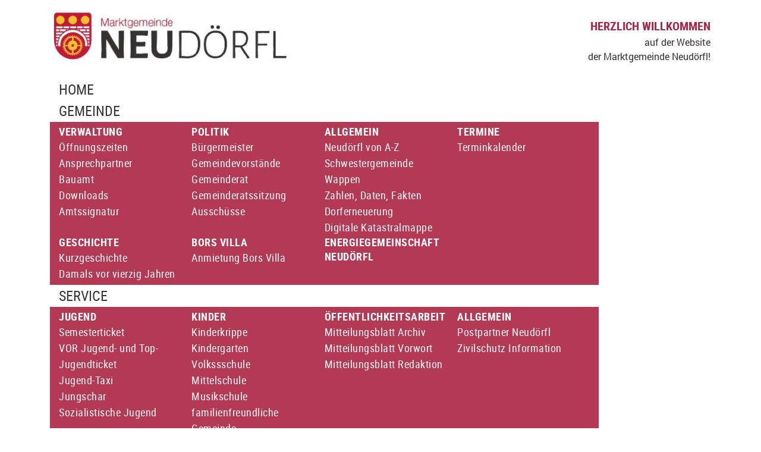

--- FILE ---
content_type: text/html; charset=utf-8
request_url: https://www.neudoerfl.gv.at/gemeinde/termine/terminkalender/veranstaltungen/festakt-zum-1-mai
body_size: 11969
content:
<!DOCTYPE html>
<html xmlns="http://www.w3.org/1999/xhtml" xml:lang="de-de" lang="de-de" >
	<head>
		<meta charset="utf-8">
	<meta property="og:title" content="Festakt zum 1. Mai">
	<meta property="og:image" content="https://www.neudoerfl.gv.at/images/SPÖ_Neudörfl.jpg">
	<meta property="og:url" content="https://www.neudoerfl.gv.at/gemeinde/termine/terminkalender/veranstaltungen/festakt-zum-1-mai">
	<meta property="og:description" content="Traditioneller Festakt der SPÖ Neudörfl zum &quot;Tag der Arbeit&quot;.">
	<meta property="og:site_name" content="Marktgemeinde Neudörfl">
	<meta name="generator" content="www.onlineschmiede.at // Webagentur und Webservices aus Graz">
	<title>Festakt zum 1. Mai-Veranstaltungen</title>
	<link href="/templates/neudoerfl/favicon.ico" rel="icon" type="image/vnd.microsoft.icon">
<link href="/media/com_eventbooking/assets/css/font-awesome.min.css" rel="stylesheet" />
	<link href="/media/com_eventbooking/assets/css/style.min.css?4.7.0" rel="stylesheet" />
	<link href="/media/com_eventbooking/assets/css/themes/default.css?4.7.0" rel="stylesheet" />
	<link href="/media/com_eventbooking/assets/js/tingle/tingle.min.css" rel="stylesheet" />
	<link href="/media/com_eventbooking/assets/js/colorbox/colorbox.min.css" rel="stylesheet" />
	<link href="/media/com_jce/site/css/content.min.css?badb4208be409b1335b815dde676300e" rel="stylesheet" />
	<link href="/plugins/system/jcemediabox/css/jcemediabox.min.css?5fd08c89b5f5fb4807fcec58ae247364" rel="stylesheet" />
	<link href="/modules/mod_djmegamenu/themes/clean/css/djmegamenu.css?4.3.7.pro" rel="stylesheet" />
	<link href="https://cdnjs.cloudflare.com/ajax/libs/animate.css/4.1.1/animate.compat.min.css" rel="stylesheet" />
	<link href="/modules/mod_djmegamenu/assets/css/offcanvas.min.css?4.3.7.pro" rel="stylesheet" />
	<link href="/modules/mod_djmegamenu/mobilethemes/light/djmobilemenu.css?4.3.7.pro" rel="stylesheet" />
	<link href="https://cdnjs.cloudflare.com/ajax/libs/font-awesome/4.7.0/css/font-awesome.min.css" rel="stylesheet" />
	<link href="https://www.neudoerfl.gv.at/modules/mod_bannertop/css/style.css" rel="stylesheet" />
	<style>.dj-hideitem { display: none !important; }
</style>
	<style>
		@media (min-width: 991px) { #dj-megamenu139mobile { display: none; } }
		@media (max-width: 990px) { #dj-megamenu139, #dj-megamenu139sticky, #dj-megamenu139placeholder { display: none !important; } }
	</style>
<script src="/media/vendor/jquery/js/jquery.min.js?3.7.1"></script>
	<script src="/media/legacy/js/jquery-noconflict.min.js?04499b98c0305b16b373dff09fe79d1290976288"></script>
	<script type="application/json" class="joomla-script-options new">{"siteUrl":"","system.paths":{"root":"","rootFull":"https:\/\/www.neudoerfl.gv.at\/","base":"","baseFull":"https:\/\/www.neudoerfl.gv.at\/"},"csrf.token":"c43b75ce3a27a9600b7af55fc7e7b531"}</script>
	<script src="/media/system/js/core.min.js?9c761ae035a6bd778a710e6c0f5ff7de049b67a3"></script>
	<script src="/media/com_eventbooking/assets/js/tingle/tingle.min.js"></script>
	<script src="/media/com_eventbooking/assets/js/eventbookingjq.min.js"></script>
	<script src="/media/com_eventbooking/assets/js/colorbox/jquery.colorbox.min.js"></script>
	<script src="/media/com_eventbooking/assets/js/colorbox/i18n/jquery.colorbox-de-DE.js"></script>
	<script src="/plugins/system/jcemediabox/js/jcemediabox.min.js?5fd08c89b5f5fb4807fcec58ae247364"></script>
	<script src="/media/com_eventbooking/js/mod-eb-minicalendar.min.js" defer></script>
	<script src="/modules/mod_djmegamenu/assets/js/jquery.djmegamenu.min.js?4.3.7.pro" defer></script>
	<script src="/modules/mod_djmegamenu/assets/js/jquery.djmobilemenu.min.js?4.3.7.pro" defer></script>
	<script>			document.addEventListener('DOMContentLoaded', function () {
		        [].slice.call(document.querySelectorAll('a.eb-colorbox-map')).forEach(function (link) {
		            link.addEventListener('click', function (e) {
		            	e.preventDefault();
		                var modal = new tingle.modal({
		                	cssClass: ['eb-map-modal'],
		                    onClose: function () {
		                        modal.destroy();
		                    }
		                });		                
		                modal.setContent('<iframe width="100%" height="480px" src="' + link.href + '" frameborder="0" allowfullscreen></iframe>');
		                modal.open();
		            });
		        });
		    });</script>
	<script>			document.addEventListener('DOMContentLoaded', function () {
		        [].slice.call(document.querySelectorAll('a.eb-colorbox-invite')).forEach(function (link) {
		            link.addEventListener('click', function (e) {
		            	e.preventDefault();
		                var modal = new tingle.modal({
		                	cssClass: ['eb-invite-friend-modal'],
		                    onClose: function () {
		                        modal.destroy();
		                    }
		                });		                
		                modal.setContent('<iframe width="100%" height="480px" src="' + link.href + '" frameborder="0" allowfullscreen></iframe>');
		                modal.open();
		            });
		        });
		    });</script>
	<script>Eb.jQuery(document).ready(function($){$("a.eb-modal").colorbox({ maxWidth: '80%', maxHeight: '80%'});});</script>
	<script>
		function cancelRegistration(registrantId)
		{
			var form = document.adminForm ;
	
			if (confirm("Möchten Sie diese Anmeldung abbrechen?"))
			{
				form.task.value = "registrant.cancel" ;
				form.id.value = registrantId ;
				form.submit() ;
			}
		}
	</script>
	<script>jQuery(document).ready(function(){WfMediabox.init({"base":"\/","theme":"light","width":"","height":"","lightbox":0,"shadowbox":0,"icons":1,"overlay":1,"overlay_opacity":0,"overlay_color":"","transition_speed":500,"close":2,"scrolling":"fixed","labels":{"close":"Close","next":"Next","previous":"Previous","cancel":"Cancel","numbers":"{{numbers}}","numbers_count":"{{current}} of {{total}}","download":"Download"},"swipe":true});});</script>
	<script>var siteUrl = "https://www.neudoerfl.gv.at/";</script>
	<link rel="stylesheet preload" href="https://cdnjs.cloudflare.com/ajax/libs/animate.css/4.1.1/animate.compat.min.css" as="style">
	<link rel="stylesheet preload" href="https://cdnjs.cloudflare.com/ajax/libs/font-awesome/4.7.0/css/font-awesome.min.css" as="style">

	    <!-- Required meta tags -->
	    <meta charset="utf-8">
	    <meta name="viewport" content="width=device-width, initial-scale=1, shrink-to-fit=no">
	    <title>NEUDORFL</title>

	    <!-- CSS -->
	    <link rel="stylesheet" href="/templates/neudoerfl/css/bootstrap.min.css" rel="stylesheet">
	    <link rel="stylesheet" href="/templates/neudoerfl/css/style.css" rel="stylesheet">
		
		<script>
		  (function(i,s,o,g,r,a,m){i['GoogleAnalyticsObject']=r;i[r]=i[r]||function(){
		  (i[r].q=i[r].q||[]).push(arguments)},i[r].l=1*new Date();a=s.createElement(o),
		  m=s.getElementsByTagName(o)[0];a.async=1;a.src=g;m.parentNode.insertBefore(a,m)
		  })(window,document,'script','https://www.google-analytics.com/analytics.js','ga');

		  ga('create', 'UA-135097314-1', 'auto');
		  ga('set', 'anonymizeIp', true);
		  ga('send', 'pageview');

		</script>
    </head>

<body class="terminkalender pageid-139">
    <header class="header-section" id="header-section">
	   <div class="container">
		   <div class="row align-items-end header-logo-section">
		   		<!-- logo -->
			   	<div class="top-left col-sm-auto col-12 mr-auto">
			   		<a href="/">
			   			<img class="logo animation" src="/templates/neudoerfl/images/logo.png" alt="logo">
					</a>
			   	</div>

			   	<!-- top-right -->
			   	

<div class="top-right banner-top-right col-auto d-none d-md-block ml-auto">

			<span class="headline">HERZLICH WILLKOMMEN</span><br />
		
			<span class="subheadline">auf der Website</span><br />
		
			<span class="subheadline">der Marktgemeinde Neudörfl!</span>
		
	
	
</div>
		   </div>
	   </div>
       <div class="bottom-section">
           <div class="container">
		        <div class="row align-items-center">
		        	<!-- main-navigation -->
		        	<div class="dj-megamenu-wrapper" data-joomla4 data-tmpl="neudoerfl">
		<ul id="dj-megamenu139" class="dj-megamenu dj-megamenu-clean dj-megamenu-wcag horizontalMenu  dj-fa-1" data-options='{"wrap":null,"animIn":"fadeInUp","animOut":"zoomOut","animSpeed":"normal","openDelay":"250","closeDelay":"500","event":"mouseenter","eventClose":"mouseleave","parentOpen":"0","fixed":"0","offset":"0","theme":"clean","direction":"ltr","wcag":"1","overlay":"0"}' data-trigger="990" role="menubar" aria-label="DJ-MegaMenu">
		<li class="dj-up itemid101 first" role="none"><a class="dj-up_a  " href="/"  role="menuitem"><span ><span class="title"><span class="name">Home</span></span></span></a></li><li class="dj-up itemid111 active fullsub parent" role="none"><a class="dj-up_a active "  aria-haspopup="true" aria-expanded="false"   tabindex="0"  role="menuitem"><span class="dj-drop" ><span class="title"><span class="name">Gemeinde</span></span><span class="arrow" aria-hidden="true"></span></span></a><div class="dj-subwrap  single_column subcols1" style="width: 100%;"><div class="dj-subwrap-in" style="width: 100%;"><div class="dj-subcol" style="width:100%"><ul class="dj-submenu" role="menu" aria-label="Gemeinde"><li class="itemid133 first parent subtree" role="none"><a class="dj-more "  aria-haspopup="true" aria-expanded="false"   tabindex="0"  role="menuitem"><span class="title"><span class="name">Verwaltung</span></span><span class="arrow" aria-hidden="true"></span></a><ul class="dj-subtree" role="menu" aria-label="Verwaltung"><li class="itemid235 first" role="none"><a href="/gemeinde/verwaltung/oeffnungszeiten"  role="menuitem"><span class="title"><span class="name">Öffnungszeiten</span></span></a></li><li class="itemid160" role="none"><a href="/gemeinde/verwaltung/ansprechpartner"  role="menuitem"><span class="title"><span class="name">Ansprechpartner</span></span></a></li><li class="itemid292" role="none"><a href="/gemeinde/verwaltung/bauamt"  role="menuitem"><span class="title"><span class="name">Bauamt</span></span></a></li><li class="itemid175" role="none"><a href="/gemeinde/verwaltung/downloads"  role="menuitem"><span class="title"><span class="name">Downloads</span></span></a></li><li class="itemid303" role="none"><a href="/gemeinde/verwaltung/amtssignatur"  role="menuitem"><span class="title"><span class="name">Amtssignatur</span></span></a></li></ul></li><li class="itemid135 parent subtree" role="none"><a class="dj-more "  aria-haspopup="true" aria-expanded="false"   tabindex="0"  role="menuitem"><span class="title"><span class="name">Politik</span></span><span class="arrow" aria-hidden="true"></span></a><ul class="dj-subtree" role="menu" aria-label="Politik"><li class="itemid136 first" role="none"><a href="/gemeinde/politik/buergermeister"  role="menuitem"><span class="title"><span class="name">Bürgermeister</span></span></a></li><li class="itemid137" role="none"><a href="/gemeinde/politik/gemeindevorstaende"  role="menuitem"><span class="title"><span class="name">Gemeindevorstände</span></span></a></li><li class="itemid138" role="none"><a href="/gemeinde/politik/gemeinderat"  role="menuitem"><span class="title"><span class="name">Gemeinderat</span></span></a></li><li class="itemid162" role="none"><a href="/gemeinde/politik/gemeinderatssitzung"  role="menuitem"><span class="title"><span class="name">Gemeinderatssitzung</span></span></a></li><li class="itemid286" role="none"><a href="/gemeinde/politik/ausschuesse"  role="menuitem"><span class="title"><span class="name">Ausschüsse</span></span></a></li></ul></li><li class="itemid165 parent subtree" role="none"><a class="dj-more "  aria-haspopup="true" aria-expanded="false"   tabindex="0"  role="menuitem"><span class="title"><span class="name">Allgemein</span></span><span class="arrow" aria-hidden="true"></span></a><ul class="dj-subtree" role="menu" aria-label="Allgemein"><li class="itemid166 first" role="none"><a href="/gemeinde/allgemein/neudoerfl-von-a-z"  role="menuitem"><span class="title"><span class="name">Neudörfl von A-Z</span></span></a></li><li class="itemid167" role="none"><a href="/gemeinde/allgemein/schwestergemeinde"  role="menuitem"><span class="title"><span class="name">Schwestergemeinde</span></span></a></li><li class="itemid168" role="none"><a href="/gemeinde/allgemein/wappen"  role="menuitem"><span class="title"><span class="name">Wappen</span></span></a></li><li class="itemid169" role="none"><a href="/gemeinde/allgemein/zahlen-daten-fakten"  role="menuitem"><span class="title"><span class="name">Zahlen, Daten, Fakten</span></span></a></li><li class="itemid170" role="none"><a href="/gemeinde/allgemein/dorferneuerung"  role="menuitem"><span class="title"><span class="name">Dorferneuerung</span></span></a></li><li class="itemid171" role="none"><a href="https://geodaten.bgld.gv.at/de/home.html" target="_blank"  role="menuitem"><span class="title"><span class="name">Digitale Katastralmappe</span></span></a></li></ul></li><li class="itemid174 active parent subtree" role="none"><a class="dj-more-active active "  aria-haspopup="true" aria-expanded="false"   tabindex="0"  role="menuitem"><span class="title"><span class="name">Termine</span></span><span class="arrow" aria-hidden="true"></span></a><ul class="dj-subtree" role="menu" aria-label="Termine"><li class="itemid139 first current active" role="none"><a class="active " href="/gemeinde/termine/terminkalender"  role="menuitem"><span class="title"><span class="name">Terminkalender</span></span></a></li></ul></li><li class="itemid164 parent subtree" role="none"><a class="dj-more "  aria-haspopup="true" aria-expanded="false"   tabindex="0"  role="menuitem"><span class="title"><span class="name">Geschichte</span></span><span class="arrow" aria-hidden="true"></span></a><ul class="dj-subtree" role="menu" aria-label="Geschichte"><li class="itemid172 first" role="none"><a href="/gemeinde/geschichte/kurzgeschichte"  role="menuitem"><span class="title"><span class="name">Kurzgeschichte</span></span></a></li><li class="itemid173" role="none"><a href="/gemeinde/geschichte/damals-vor-vierzig-jahren"  role="menuitem"><span class="title"><span class="name">Damals vor vierzig Jahren</span></span></a></li></ul></li><li class="itemid281 parent subtree" role="none"><a class="dj-more "  aria-haspopup="true" aria-expanded="false"   tabindex="0"  role="menuitem"><span class="title"><span class="name">Bors Villa</span></span><span class="arrow" aria-hidden="true"></span></a><ul class="dj-subtree" role="menu" aria-label="Bors Villa"><li class="itemid284 first" role="none"><a href="/gemeinde/bors-villa/anmietung-bors-villa"  role="menuitem"><span class="title"><span class="name">Anmietung Bors Villa</span></span></a></li></ul></li><li class="itemid311" role="none"><a href="/gemeinde/energiegemeinschaft-neudoerfl"  role="menuitem"><span class="title"><span class="name">Energiegemeinschaft Neudörfl</span></span></a></li></ul></div></div></div></li><li class="dj-up itemid112 fullsub parent" role="none"><a class="dj-up_a  "  aria-haspopup="true" aria-expanded="false"   tabindex="0"  role="menuitem"><span class="dj-drop" ><span class="title"><span class="name">Service</span></span><span class="arrow" aria-hidden="true"></span></span></a><div class="dj-subwrap  single_column subcols1" style="width: 100%;"><div class="dj-subwrap-in" style="width: 100%;"><div class="dj-subcol" style="width:100%"><ul class="dj-submenu" role="menu" aria-label="Service"><li class="itemid176 first parent subtree" role="none"><a class="dj-more "  aria-haspopup="true" aria-expanded="false"   tabindex="0"  role="menuitem"><span class="title"><span class="name">Jugend</span></span><span class="arrow" aria-hidden="true"></span></a><ul class="dj-subtree" role="menu" aria-label="Jugend"><li class="itemid269 first" role="none"><a href="/service/jugend/semesterticket"  role="menuitem"><span class="title"><span class="name">Semesterticket</span></span></a></li><li class="itemid293" role="none"><a href="/service/jugend/vor-jugend-und-top-jugendticket-fuer-w-noe-bgld"  role="menuitem"><span class="title"><span class="name">VOR Jugend- und Top-Jugendticket</span></span></a></li><li class="itemid270" role="none"><a href="/service/jugend/jugend-taxi"  role="menuitem"><span class="title"><span class="name">Jugend-Taxi</span></span></a></li><li class="itemid271" role="none"><a href="/service/jugend/jungschar"  role="menuitem"><span class="title"><span class="name">Jungschar</span></span></a></li><li class="itemid272" role="none"><a href="/service/jugend/sozialistische-jugend"  role="menuitem"><span class="title"><span class="name">Sozialistische Jugend</span></span></a></li></ul></li><li class="itemid177 parent subtree" role="none"><a class="dj-more "  aria-haspopup="true" aria-expanded="false"   tabindex="0"  role="menuitem"><span class="title"><span class="name">Kinder</span></span><span class="arrow" aria-hidden="true"></span></a><ul class="dj-subtree" role="menu" aria-label="Kinder"><li class="itemid178 first" role="none"><a href="/service/kinder/kinderkrippe"  role="menuitem"><span class="title"><span class="name">Kinderkrippe</span></span></a></li><li class="itemid179" role="none"><a href="/service/kinder/kindergarten"  role="menuitem"><span class="title"><span class="name">Kindergarten</span></span></a></li><li class="itemid180" role="none"><a href="/service/kinder/volkssschule"  role="menuitem"><span class="title"><span class="name">Volkssschule</span></span></a></li><li class="itemid181" role="none"><a href="/service/kinder/neue-mittelschule"  role="menuitem"><span class="title"><span class="name">Mittelschule</span></span></a></li><li class="itemid182" role="none"><a href="/service/kinder/musikschule"  role="menuitem"><span class="title"><span class="name">Musikschule</span></span></a></li><li class="itemid396" role="none"><a href="/service/kinder/familienfreundliche-gemeinde"  role="menuitem"><span class="title"><span class="name">familienfreundliche Gemeinde</span></span></a></li></ul></li><li class="itemid183 parent subtree" role="none"><a class="dj-more "  aria-haspopup="true" aria-expanded="false"   tabindex="0"  role="menuitem"><span class="title"><span class="name">Öffentlichkeitsarbeit</span></span><span class="arrow" aria-hidden="true"></span></a><ul class="dj-subtree" role="menu" aria-label="Öffentlichkeitsarbeit"><li class="itemid186 first" role="none"><a href="/service/oeffentlichkeitsarbeit/mitteilungsblatt-archiv"  role="menuitem"><span class="title"><span class="name">Mitteilungsblatt Archiv</span></span></a></li><li class="itemid185" role="none"><a href="/service/oeffentlichkeitsarbeit/mitteilungsblatt-vorwort-buergermeister"  role="menuitem"><span class="title"><span class="name">Mitteilungsblatt Vorwort</span></span></a></li><li class="itemid184" role="none"><a href="/service/oeffentlichkeitsarbeit/mitteilungsblatt-redaktion"  role="menuitem"><span class="title"><span class="name">Mitteilungsblatt Redaktion</span></span></a></li></ul></li><li class="itemid188 parent subtree" role="none"><a class="dj-more "  aria-haspopup="true" aria-expanded="false"   tabindex="0"  role="menuitem"><span class="title"><span class="name">Allgemein</span></span><span class="arrow" aria-hidden="true"></span></a><ul class="dj-subtree" role="menu" aria-label="Allgemein"><li class="itemid187 first" role="none"><a href="/service/allgemein/postpartner-neudoerfl"  role="menuitem"><span class="title"><span class="name">Postpartner Neudörfl</span></span></a></li><li class="itemid189" role="none"><a href="/service/allgemein/zivilschutz-information"  role="menuitem"><span class="title"><span class="name">Zivilschutz Information</span></span></a></li></ul></li><li class="itemid190 parent subtree" role="none"><a class="dj-more "  aria-haspopup="true" aria-expanded="false"   tabindex="0"  role="menuitem"><span class="title"><span class="name">Religion</span></span><span class="arrow" aria-hidden="true"></span></a><ul class="dj-subtree" role="menu" aria-label="Religion"><li class="itemid191 first" role="none"><a href="/service/religion/katholische-kirche"  role="menuitem"><span class="title"><span class="name">Katholische Kirche</span></span></a></li><li class="itemid192" role="none"><a href="/service/religion/evangelische-kirche"  role="menuitem"><span class="title"><span class="name">Evangelische Kirche</span></span></a></li></ul></li><li class="itemid193 parent subtree" role="none"><a class="dj-more "  aria-haspopup="true" aria-expanded="false"   tabindex="0"  role="menuitem"><span class="title"><span class="name">Umwelt</span></span><span class="arrow" aria-hidden="true"></span></a><ul class="dj-subtree" role="menu" aria-label="Umwelt"><li class="itemid195 first" role="none"><a href="/service/umwelt/altstoffsammelstelle"  role="menuitem"><span class="title"><span class="name">Altstoffsammelstelle</span></span></a></li><li class="itemid196" role="none"><a href="/service/umwelt/umweltgemeinderat"  role="menuitem"><span class="title"><span class="name">Umweltgemeinderat</span></span></a></li><li class="itemid197" role="none"><a href="/service/umwelt/wasserqualitaet"  role="menuitem"><span class="title"><span class="name">Wasserqualität</span></span></a></li><li class="itemid395" role="none"><a href="/service/umwelt/klar"  role="menuitem"><span class="title"><span class="name">KLAR!</span></span></a></li></ul></li><li class="itemid198 parent subtree" role="none"><a class="dj-more "  aria-haspopup="true" aria-expanded="false"   tabindex="0"  role="menuitem"><span class="title"><span class="name">Vereine + Parteien</span></span><span class="arrow" aria-hidden="true"></span></a><ul class="dj-subtree" role="menu" aria-label="Vereine + Parteien"><li class="itemid199 first" role="none"><a href="/service/vereine/vereinsliste"  role="menuitem"><span class="title"><span class="name">Vereinsliste</span></span></a></li><li class="itemid289" role="none"><a href="/service/vereine/politische-parteien"  role="menuitem"><span class="title"><span class="name">politische Parteien</span></span></a></li></ul></li><li class="itemid200 parent subtree" role="none"><a class="dj-more "  aria-haspopup="true" aria-expanded="false"   tabindex="0"  role="menuitem"><span class="title"><span class="name">Verkehr</span></span><span class="arrow" aria-hidden="true"></span></a><ul class="dj-subtree" role="menu" aria-label="Verkehr"><li class="itemid201 first" role="none"><a href="/service/verkehr/jugend-taxi"  role="menuitem"><span class="title"><span class="name">Jugend-Taxi</span></span></a></li><li class="itemid202" role="none"><a href="http://fahrplan.oebb.at" target="_blank"  role="menuitem"><span class="title"><span class="name">ÖBB Fahrplan</span></span></a></li><li class="itemid203" role="none"><a href="https://www.vor.at/fahrplan/" target="_blank"  role="menuitem"><span class="title"><span class="name">VOR Busfahrplan</span></span></a></li></ul></li></ul></div></div></div></li><li class="dj-up itemid113 fullsub parent" role="none"><a class="dj-up_a  "  aria-haspopup="true" aria-expanded="false"   tabindex="0"  role="menuitem"><span class="dj-drop" ><span class="title"><span class="name">Soziales</span></span><span class="arrow" aria-hidden="true"></span></span></a><div class="dj-subwrap  single_column subcols1" style="width: 100%;"><div class="dj-subwrap-in" style="width: 100%;"><div class="dj-subcol" style="width:100%"><ul class="dj-submenu" role="menu" aria-label="Soziales"><li class="itemid132 first parent subtree" role="none"><a class="dj-more "  aria-haspopup="true" aria-expanded="false"   tabindex="0"  role="menuitem"><span class="title"><span class="name">Aktuell</span></span><span class="arrow" aria-hidden="true"></span></a><ul class="dj-subtree" role="menu" aria-label="Aktuell"><li class="itemid234 first" role="none"><a href="/soziales/aktuell/neuigkeiten"  role="menuitem"><span class="title"><span class="name">Neuigkeiten</span></span></a></li></ul></li><li class="itemid204 parent subtree" role="none"><a class="dj-more "  aria-haspopup="true" aria-expanded="false"   tabindex="0"  role="menuitem"><span class="title"><span class="name">Gesundheit</span></span><span class="arrow" aria-hidden="true"></span></a><ul class="dj-subtree" role="menu" aria-label="Gesundheit"><li class="itemid205 first" role="none"><a href="/soziales/gesundheit/aerzte"  role="menuitem"><span class="title"><span class="name">Ärzte</span></span></a></li><li class="itemid206" role="none"><a href="/soziales/gesundheit/apotheke"  role="menuitem"><span class="title"><span class="name">Apotheke</span></span></a></li><li class="itemid301" role="none"><a href="/soziales/gesundheit/notdienste"  role="menuitem"><span class="title"><span class="name">Notdienste</span></span></a></li></ul></li><li class="itemid207 parent subtree" role="none"><a class="dj-more "  aria-haspopup="true" aria-expanded="false"   tabindex="0"  role="menuitem"><span class="title"><span class="name">Hilfe &amp; Unterstützung</span></span><span class="arrow" aria-hidden="true"></span></a><ul class="dj-subtree" role="menu" aria-label="Hilfe &amp; Unterstützung"><li class="itemid208 first" role="none"><a href="/soziales/hilfe-unterstuetzung/sozimobil"  role="menuitem"><span class="title"><span class="name">Sozimobil</span></span></a></li><li class="itemid209" role="none"><a href="/soziales/hilfe-unterstuetzung/essen-auf-raedern"  role="menuitem"><span class="title"><span class="name">Essen auf Rädern</span></span></a></li><li class="itemid210" role="none"><a href="/soziales/hilfe-unterstuetzung/sozialstation"  role="menuitem"><span class="title"><span class="name">Sozialstation</span></span></a></li><li class="itemid288" role="none"><a href="/soziales/hilfe-unterstuetzung/pflege-und-sozialberatung"  role="menuitem"><span class="title"><span class="name">Pflege- und Sozialberatung</span></span></a></li><li class="itemid310" role="none"><a href="/soziales/hilfe-unterstuetzung/volkshilfe-burgenland"  role="menuitem"><span class="title"><span class="name">Volkshilfe Burgenland</span></span></a></li></ul></li><li class="itemid211 parent subtree" role="none"><a class="dj-more "  aria-haspopup="true" aria-expanded="false"   tabindex="0"  role="menuitem"><span class="title"><span class="name">Senioren</span></span><span class="arrow" aria-hidden="true"></span></a><ul class="dj-subtree" role="menu" aria-label="Senioren"><li class="itemid212 first" role="none"><a href="/soziales/senioren/seniorenbund"  role="menuitem"><span class="title"><span class="name">Seniorenbund</span></span></a></li><li class="itemid213" role="none"><a href="/soziales/senioren/pensionistenverband"  role="menuitem"><span class="title"><span class="name">Pensionistenverband</span></span></a></li></ul></li></ul></div></div></div></li><li class="dj-up itemid114 fullsub parent" role="none"><a class="dj-up_a  "  aria-haspopup="true" aria-expanded="false"   tabindex="0"  role="menuitem"><span class="dj-drop" ><span class="title"><span class="name">Tourismus</span></span><span class="arrow" aria-hidden="true"></span></span></a><div class="dj-subwrap  single_column subcols1" style="width: 100%;"><div class="dj-subwrap-in" style="width: 100%;"><div class="dj-subcol" style="width:100%"><ul class="dj-submenu" role="menu" aria-label="Tourismus"><li class="itemid214 first parent subtree" role="none"><a class="dj-more "  aria-haspopup="true" aria-expanded="false"   tabindex="0"  role="menuitem"><span class="title"><span class="name">Anreise</span></span><span class="arrow" aria-hidden="true"></span></a><ul class="dj-subtree" role="menu" aria-label="Anreise"><li class="itemid215 first" role="none"><a href="/tourismus/anreise/routenplanung"  role="menuitem"><span class="title"><span class="name">Routenplanung</span></span></a></li></ul></li><li class="itemid216 parent subtree" role="none"><a class="dj-more "  aria-haspopup="true" aria-expanded="false"   tabindex="0"  role="menuitem"><span class="title"><span class="name">Badesee</span></span><span class="arrow" aria-hidden="true"></span></a><ul class="dj-subtree" role="menu" aria-label="Badesee"><li class="itemid290 first" role="none"><a href="/tourismus/badesee/allgemein"  role="menuitem"><span class="title"><span class="name">Allgemein</span></span></a></li><li class="itemid217" role="none"><a href="/tourismus/badesee/oeffnungszeiten"  role="menuitem"><span class="title"><span class="name">Öffnungszeiten</span></span></a></li><li class="itemid218" role="none"><a href="/tourismus/badesee/pruefberichte"  role="menuitem"><span class="title"><span class="name">Prüfbericht</span></span></a></li></ul></li><li class="itemid219 parent subtree" role="none"><a class="dj-more "  aria-haspopup="true" aria-expanded="false"   tabindex="0"  role="menuitem"><span class="title"><span class="name">Gastronomie</span></span><span class="arrow" aria-hidden="true"></span></a><ul class="dj-subtree" role="menu" aria-label="Gastronomie"><li class="itemid220 first" role="none"><a href="/tourismus/gastronomie/gastronomiebetriebe"  role="menuitem"><span class="title"><span class="name">Gastronomiebetriebe</span></span></a></li></ul></li><li class="itemid221 parent subtree" role="none"><a class="dj-more "  aria-haspopup="true" aria-expanded="false"   tabindex="0"  role="menuitem"><span class="title"><span class="name">Unterkünfte</span></span><span class="arrow" aria-hidden="true"></span></a><ul class="dj-subtree" role="menu" aria-label="Unterkünfte"><li class="itemid222 first" role="none"><a href="/tourismus/unterkuenfte/aparthotel-neudoerfl"  role="menuitem"><span class="title"><span class="name">Aparthotel Neudörfl</span></span></a></li><li class="itemid223" role="none"><a href="/tourismus/unterkuenfte/heurigenrestaurant-hauer"  role="menuitem"><span class="title"><span class="name">Heurigenrestaurant Hauer</span></span></a></li><li class="itemid224" role="none"><a href="/tourismus/unterkuenfte/hotel-restaurant-martinihof"  role="menuitem"><span class="title"><span class="name">Hotel Restaurant Martinihof</span></span></a></li><li class="itemid225" role="none"><a href="/tourismus/unterkuenfte/tennis-und-sportcenter"  role="menuitem"><span class="title"><span class="name">Tennis- und Sportcenter</span></span></a></li></ul></li><li class="itemid232 parent subtree" role="none"><a class="dj-more "  aria-haspopup="true" aria-expanded="false"   tabindex="0"  role="menuitem"><span class="title"><span class="name">Kultur</span></span><span class="arrow" aria-hidden="true"></span></a><ul class="dj-subtree" role="menu" aria-label="Kultur"><li class="itemid233 first" role="none"><a href="/tourismus/kultur/kulturpfad"  role="menuitem"><span class="title"><span class="name">Kulturpfad</span></span></a></li></ul></li></ul></div></div></div></li><li class="dj-up itemid115 fullsub parent" role="none"><a class="dj-up_a  "  aria-haspopup="true" aria-expanded="false"   tabindex="0"  role="menuitem"><span class="dj-drop" ><span class="title"><span class="name">Wirtschaft</span></span><span class="arrow" aria-hidden="true"></span></span></a><div class="dj-subwrap  single_column subcols1" style="width: 100%;"><div class="dj-subwrap-in" style="width: 100%;"><div class="dj-subcol" style="width:100%"><ul class="dj-submenu" role="menu" aria-label="Wirtschaft"><li class="itemid230 first parent subtree" role="none"><a class="dj-more "  aria-haspopup="true" aria-expanded="false"   tabindex="0"  role="menuitem"><span class="title"><span class="name">Allgemein</span></span><span class="arrow" aria-hidden="true"></span></a><ul class="dj-subtree" role="menu" aria-label="Allgemein"><li class="itemid229 first" role="none"><a href="/wirtschaft/allgemein/foerderungen"  role="menuitem"><span class="title"><span class="name">Förderungen</span></span></a></li><li class="itemid231" role="none"><a href="/wirtschaft/allgemein/wirtschaftsstandort"  role="menuitem"><span class="title"><span class="name">Wirtschaftsstandort</span></span></a></li></ul></li></ul></div></div></div></li></ul>
			<div id="dj-megamenu139mobile" class="dj-megamenu-offcanvas dj-megamenu-offcanvas-light ">
	<button class="dj-mobile-open-btn dj-fa-1" aria-label="MOD_DJMEGAMENU_OPEN_MENU_BTN"><span class="dj-mobile-open-icon" aria-hidden="true"></span></button>	<aside id="dj-megamenu139offcanvas" class="dj-offcanvas dj-offcanvas-light dj-offcanvas-left dj-fa-1 " data-effect="1" aria-hidden="true" aria-label="DJ-MegaMenu">
		<div class="dj-offcanvas-top">
			<button class="dj-offcanvas-close-btn" aria-label="MOD_DJMEGAMENU_CLOSE_MENU_BTN"><span class="dj-offcanvas-close-icon" aria-hidden="true"></span></button>
		</div>
					<div class="dj-offcanvas-logo">
				<a href="https://www.neudoerfl.gv.at/">
					<img src="/images/logo.png#joomlaImage://local-images/logo.png?width=401&height=81" alt="Marktgemeinde Neudörfl" />
				</a>
			</div>
						<div class="dj-offcanvas-content">
			<ul class="dj-mobile-nav dj-mobile-light " role="menubar">
<li class="dj-mobileitem itemid-101" role="none"><a href="/"  role="menuitem"><span class="title"><span class="name">Home</span></span></a></li><li class="dj-mobileitem itemid-111 active deeper parent" role="none"><a  aria-haspopup="true" aria-expanded="false"   tabindex="0"  role="menuitem"><span class="title"><span class="name">Gemeinde</span></span></a><ul class="dj-mobile-nav-child"><li class="dj-mobileitem itemid-133 deeper parent" role="none"><a  aria-haspopup="true" aria-expanded="false"   tabindex="0"  role="menuitem"><span class="title"><span class="name">Verwaltung</span></span></a><ul class="dj-mobile-nav-child"><li class="dj-mobileitem itemid-235" role="none"><a href="/gemeinde/verwaltung/oeffnungszeiten"  role="menuitem"><span class="title"><span class="name">Öffnungszeiten</span></span></a></li><li class="dj-mobileitem itemid-160" role="none"><a href="/gemeinde/verwaltung/ansprechpartner"  role="menuitem"><span class="title"><span class="name">Ansprechpartner</span></span></a></li><li class="dj-mobileitem itemid-292" role="none"><a href="/gemeinde/verwaltung/bauamt"  role="menuitem"><span class="title"><span class="name">Bauamt</span></span></a></li><li class="dj-mobileitem itemid-175" role="none"><a href="/gemeinde/verwaltung/downloads"  role="menuitem"><span class="title"><span class="name">Downloads</span></span></a></li><li class="dj-mobileitem itemid-303" role="none"><a href="/gemeinde/verwaltung/amtssignatur"  role="menuitem"><span class="title"><span class="name">Amtssignatur</span></span></a></li></ul></li><li class="dj-mobileitem itemid-135 deeper parent" role="none"><a  aria-haspopup="true" aria-expanded="false"   tabindex="0"  role="menuitem"><span class="title"><span class="name">Politik</span></span></a><ul class="dj-mobile-nav-child"><li class="dj-mobileitem itemid-136" role="none"><a href="/gemeinde/politik/buergermeister"  role="menuitem"><span class="title"><span class="name">Bürgermeister</span></span></a></li><li class="dj-mobileitem itemid-137" role="none"><a href="/gemeinde/politik/gemeindevorstaende"  role="menuitem"><span class="title"><span class="name">Gemeindevorstände</span></span></a></li><li class="dj-mobileitem itemid-138" role="none"><a href="/gemeinde/politik/gemeinderat"  role="menuitem"><span class="title"><span class="name">Gemeinderat</span></span></a></li><li class="dj-mobileitem itemid-162" role="none"><a href="/gemeinde/politik/gemeinderatssitzung"  role="menuitem"><span class="title"><span class="name">Gemeinderatssitzung</span></span></a></li><li class="dj-mobileitem itemid-286" role="none"><a href="/gemeinde/politik/ausschuesse"  role="menuitem"><span class="title"><span class="name">Ausschüsse</span></span></a></li></ul></li><li class="dj-mobileitem itemid-165 deeper parent" role="none"><a  aria-haspopup="true" aria-expanded="false"   tabindex="0"  role="menuitem"><span class="title"><span class="name">Allgemein</span></span></a><ul class="dj-mobile-nav-child"><li class="dj-mobileitem itemid-166" role="none"><a href="/gemeinde/allgemein/neudoerfl-von-a-z"  role="menuitem"><span class="title"><span class="name">Neudörfl von A-Z</span></span></a></li><li class="dj-mobileitem itemid-167" role="none"><a href="/gemeinde/allgemein/schwestergemeinde"  role="menuitem"><span class="title"><span class="name">Schwestergemeinde</span></span></a></li><li class="dj-mobileitem itemid-168" role="none"><a href="/gemeinde/allgemein/wappen"  role="menuitem"><span class="title"><span class="name">Wappen</span></span></a></li><li class="dj-mobileitem itemid-169" role="none"><a href="/gemeinde/allgemein/zahlen-daten-fakten"  role="menuitem"><span class="title"><span class="name">Zahlen, Daten, Fakten</span></span></a></li><li class="dj-mobileitem itemid-170" role="none"><a href="/gemeinde/allgemein/dorferneuerung"  role="menuitem"><span class="title"><span class="name">Dorferneuerung</span></span></a></li><li class="dj-mobileitem itemid-171" role="none"><a href="https://geodaten.bgld.gv.at/de/home.html" target="_blank"  role="menuitem"><span class="title"><span class="name">Digitale Katastralmappe</span></span></a></li></ul></li><li class="dj-mobileitem itemid-174 active deeper parent" role="none"><a  aria-haspopup="true" aria-expanded="false"   tabindex="0"  role="menuitem"><span class="title"><span class="name">Termine</span></span></a><ul class="dj-mobile-nav-child"><li class="dj-mobileitem itemid-139 current active" role="none"><a href="/gemeinde/termine/terminkalender"  role="menuitem"><span class="title"><span class="name">Terminkalender</span></span></a></li></ul></li><li class="dj-mobileitem itemid-164 deeper parent" role="none"><a  aria-haspopup="true" aria-expanded="false"   tabindex="0"  role="menuitem"><span class="title"><span class="name">Geschichte</span></span></a><ul class="dj-mobile-nav-child"><li class="dj-mobileitem itemid-172" role="none"><a href="/gemeinde/geschichte/kurzgeschichte"  role="menuitem"><span class="title"><span class="name">Kurzgeschichte</span></span></a></li><li class="dj-mobileitem itemid-173" role="none"><a href="/gemeinde/geschichte/damals-vor-vierzig-jahren"  role="menuitem"><span class="title"><span class="name">Damals vor vierzig Jahren</span></span></a></li></ul></li><li class="dj-mobileitem itemid-281 deeper parent" role="none"><a  aria-haspopup="true" aria-expanded="false"   tabindex="0"  role="menuitem"><span class="title"><span class="name">Bors Villa</span></span></a><ul class="dj-mobile-nav-child"><li class="dj-mobileitem itemid-284" role="none"><a href="/gemeinde/bors-villa/anmietung-bors-villa"  role="menuitem"><span class="title"><span class="name">Anmietung Bors Villa</span></span></a></li></ul></li><li class="dj-mobileitem itemid-311" role="none"><a href="/gemeinde/energiegemeinschaft-neudoerfl"  role="menuitem"><span class="title"><span class="name">Energiegemeinschaft Neudörfl</span></span></a></li></ul></li><li class="dj-mobileitem itemid-112 deeper parent" role="none"><a  aria-haspopup="true" aria-expanded="false"   tabindex="0"  role="menuitem"><span class="title"><span class="name">Service</span></span></a><ul class="dj-mobile-nav-child"><li class="dj-mobileitem itemid-176 deeper parent" role="none"><a  aria-haspopup="true" aria-expanded="false"   tabindex="0"  role="menuitem"><span class="title"><span class="name">Jugend</span></span></a><ul class="dj-mobile-nav-child"><li class="dj-mobileitem itemid-269" role="none"><a href="/service/jugend/semesterticket"  role="menuitem"><span class="title"><span class="name">Semesterticket</span></span></a></li><li class="dj-mobileitem itemid-293" role="none"><a href="/service/jugend/vor-jugend-und-top-jugendticket-fuer-w-noe-bgld"  role="menuitem"><span class="title"><span class="name">VOR Jugend- und Top-Jugendticket</span></span></a></li><li class="dj-mobileitem itemid-270" role="none"><a href="/service/jugend/jugend-taxi"  role="menuitem"><span class="title"><span class="name">Jugend-Taxi</span></span></a></li><li class="dj-mobileitem itemid-271" role="none"><a href="/service/jugend/jungschar"  role="menuitem"><span class="title"><span class="name">Jungschar</span></span></a></li><li class="dj-mobileitem itemid-272" role="none"><a href="/service/jugend/sozialistische-jugend"  role="menuitem"><span class="title"><span class="name">Sozialistische Jugend</span></span></a></li></ul></li><li class="dj-mobileitem itemid-177 deeper parent" role="none"><a  aria-haspopup="true" aria-expanded="false"   tabindex="0"  role="menuitem"><span class="title"><span class="name">Kinder</span></span></a><ul class="dj-mobile-nav-child"><li class="dj-mobileitem itemid-178" role="none"><a href="/service/kinder/kinderkrippe"  role="menuitem"><span class="title"><span class="name">Kinderkrippe</span></span></a></li><li class="dj-mobileitem itemid-179" role="none"><a href="/service/kinder/kindergarten"  role="menuitem"><span class="title"><span class="name">Kindergarten</span></span></a></li><li class="dj-mobileitem itemid-180" role="none"><a href="/service/kinder/volkssschule"  role="menuitem"><span class="title"><span class="name">Volkssschule</span></span></a></li><li class="dj-mobileitem itemid-181" role="none"><a href="/service/kinder/neue-mittelschule"  role="menuitem"><span class="title"><span class="name">Mittelschule</span></span></a></li><li class="dj-mobileitem itemid-182" role="none"><a href="/service/kinder/musikschule"  role="menuitem"><span class="title"><span class="name">Musikschule</span></span></a></li><li class="dj-mobileitem itemid-396" role="none"><a href="/service/kinder/familienfreundliche-gemeinde"  role="menuitem"><span class="title"><span class="name">familienfreundliche Gemeinde</span></span></a></li></ul></li><li class="dj-mobileitem itemid-183 deeper parent" role="none"><a  aria-haspopup="true" aria-expanded="false"   tabindex="0"  role="menuitem"><span class="title"><span class="name">Öffentlichkeitsarbeit</span></span></a><ul class="dj-mobile-nav-child"><li class="dj-mobileitem itemid-186" role="none"><a href="/service/oeffentlichkeitsarbeit/mitteilungsblatt-archiv"  role="menuitem"><span class="title"><span class="name">Mitteilungsblatt Archiv</span></span></a></li><li class="dj-mobileitem itemid-185" role="none"><a href="/service/oeffentlichkeitsarbeit/mitteilungsblatt-vorwort-buergermeister"  role="menuitem"><span class="title"><span class="name">Mitteilungsblatt Vorwort</span></span></a></li><li class="dj-mobileitem itemid-184" role="none"><a href="/service/oeffentlichkeitsarbeit/mitteilungsblatt-redaktion"  role="menuitem"><span class="title"><span class="name">Mitteilungsblatt Redaktion</span></span></a></li></ul></li><li class="dj-mobileitem itemid-188 deeper parent" role="none"><a  aria-haspopup="true" aria-expanded="false"   tabindex="0"  role="menuitem"><span class="title"><span class="name">Allgemein</span></span></a><ul class="dj-mobile-nav-child"><li class="dj-mobileitem itemid-187" role="none"><a href="/service/allgemein/postpartner-neudoerfl"  role="menuitem"><span class="title"><span class="name">Postpartner Neudörfl</span></span></a></li><li class="dj-mobileitem itemid-189" role="none"><a href="/service/allgemein/zivilschutz-information"  role="menuitem"><span class="title"><span class="name">Zivilschutz Information</span></span></a></li></ul></li><li class="dj-mobileitem itemid-190 deeper parent" role="none"><a  aria-haspopup="true" aria-expanded="false"   tabindex="0"  role="menuitem"><span class="title"><span class="name">Religion</span></span></a><ul class="dj-mobile-nav-child"><li class="dj-mobileitem itemid-191" role="none"><a href="/service/religion/katholische-kirche"  role="menuitem"><span class="title"><span class="name">Katholische Kirche</span></span></a></li><li class="dj-mobileitem itemid-192" role="none"><a href="/service/religion/evangelische-kirche"  role="menuitem"><span class="title"><span class="name">Evangelische Kirche</span></span></a></li></ul></li><li class="dj-mobileitem itemid-193 deeper parent" role="none"><a  aria-haspopup="true" aria-expanded="false"   tabindex="0"  role="menuitem"><span class="title"><span class="name">Umwelt</span></span></a><ul class="dj-mobile-nav-child"><li class="dj-mobileitem itemid-195" role="none"><a href="/service/umwelt/altstoffsammelstelle"  role="menuitem"><span class="title"><span class="name">Altstoffsammelstelle</span></span></a></li><li class="dj-mobileitem itemid-196" role="none"><a href="/service/umwelt/umweltgemeinderat"  role="menuitem"><span class="title"><span class="name">Umweltgemeinderat</span></span></a></li><li class="dj-mobileitem itemid-197" role="none"><a href="/service/umwelt/wasserqualitaet"  role="menuitem"><span class="title"><span class="name">Wasserqualität</span></span></a></li><li class="dj-mobileitem itemid-395" role="none"><a href="/service/umwelt/klar"  role="menuitem"><span class="title"><span class="name">KLAR!</span></span></a></li></ul></li><li class="dj-mobileitem itemid-198 deeper parent" role="none"><a  aria-haspopup="true" aria-expanded="false"   tabindex="0"  role="menuitem"><span class="title"><span class="name">Vereine + Parteien</span></span></a><ul class="dj-mobile-nav-child"><li class="dj-mobileitem itemid-199" role="none"><a href="/service/vereine/vereinsliste"  role="menuitem"><span class="title"><span class="name">Vereinsliste</span></span></a></li><li class="dj-mobileitem itemid-289" role="none"><a href="/service/vereine/politische-parteien"  role="menuitem"><span class="title"><span class="name">politische Parteien</span></span></a></li></ul></li><li class="dj-mobileitem itemid-200 deeper parent" role="none"><a  aria-haspopup="true" aria-expanded="false"   tabindex="0"  role="menuitem"><span class="title"><span class="name">Verkehr</span></span></a><ul class="dj-mobile-nav-child"><li class="dj-mobileitem itemid-201" role="none"><a href="/service/verkehr/jugend-taxi"  role="menuitem"><span class="title"><span class="name">Jugend-Taxi</span></span></a></li><li class="dj-mobileitem itemid-202" role="none"><a href="http://fahrplan.oebb.at" target="_blank"  role="menuitem"><span class="title"><span class="name">ÖBB Fahrplan</span></span></a></li><li class="dj-mobileitem itemid-203" role="none"><a href="https://www.vor.at/fahrplan/" target="_blank"  role="menuitem"><span class="title"><span class="name">VOR Busfahrplan</span></span></a></li></ul></li></ul></li><li class="dj-mobileitem itemid-113 deeper parent" role="none"><a  aria-haspopup="true" aria-expanded="false"   tabindex="0"  role="menuitem"><span class="title"><span class="name">Soziales</span></span></a><ul class="dj-mobile-nav-child"><li class="dj-mobileitem itemid-132 deeper parent" role="none"><a  aria-haspopup="true" aria-expanded="false"   tabindex="0"  role="menuitem"><span class="title"><span class="name">Aktuell</span></span></a><ul class="dj-mobile-nav-child"><li class="dj-mobileitem itemid-234" role="none"><a href="/soziales/aktuell/neuigkeiten"  role="menuitem"><span class="title"><span class="name">Neuigkeiten</span></span></a></li></ul></li><li class="dj-mobileitem itemid-204 deeper parent" role="none"><a  aria-haspopup="true" aria-expanded="false"   tabindex="0"  role="menuitem"><span class="title"><span class="name">Gesundheit</span></span></a><ul class="dj-mobile-nav-child"><li class="dj-mobileitem itemid-205" role="none"><a href="/soziales/gesundheit/aerzte"  role="menuitem"><span class="title"><span class="name">Ärzte</span></span></a></li><li class="dj-mobileitem itemid-206" role="none"><a href="/soziales/gesundheit/apotheke"  role="menuitem"><span class="title"><span class="name">Apotheke</span></span></a></li><li class="dj-mobileitem itemid-301" role="none"><a href="/soziales/gesundheit/notdienste"  role="menuitem"><span class="title"><span class="name">Notdienste</span></span></a></li></ul></li><li class="dj-mobileitem itemid-207 deeper parent" role="none"><a  aria-haspopup="true" aria-expanded="false"   tabindex="0"  role="menuitem"><span class="title"><span class="name">Hilfe &amp; Unterstützung</span></span></a><ul class="dj-mobile-nav-child"><li class="dj-mobileitem itemid-208" role="none"><a href="/soziales/hilfe-unterstuetzung/sozimobil"  role="menuitem"><span class="title"><span class="name">Sozimobil</span></span></a></li><li class="dj-mobileitem itemid-209" role="none"><a href="/soziales/hilfe-unterstuetzung/essen-auf-raedern"  role="menuitem"><span class="title"><span class="name">Essen auf Rädern</span></span></a></li><li class="dj-mobileitem itemid-210" role="none"><a href="/soziales/hilfe-unterstuetzung/sozialstation"  role="menuitem"><span class="title"><span class="name">Sozialstation</span></span></a></li><li class="dj-mobileitem itemid-288" role="none"><a href="/soziales/hilfe-unterstuetzung/pflege-und-sozialberatung"  role="menuitem"><span class="title"><span class="name">Pflege- und Sozialberatung</span></span></a></li><li class="dj-mobileitem itemid-310" role="none"><a href="/soziales/hilfe-unterstuetzung/volkshilfe-burgenland"  role="menuitem"><span class="title"><span class="name">Volkshilfe Burgenland</span></span></a></li></ul></li><li class="dj-mobileitem itemid-211 deeper parent" role="none"><a  aria-haspopup="true" aria-expanded="false"   tabindex="0"  role="menuitem"><span class="title"><span class="name">Senioren</span></span></a><ul class="dj-mobile-nav-child"><li class="dj-mobileitem itemid-212" role="none"><a href="/soziales/senioren/seniorenbund"  role="menuitem"><span class="title"><span class="name">Seniorenbund</span></span></a></li><li class="dj-mobileitem itemid-213" role="none"><a href="/soziales/senioren/pensionistenverband"  role="menuitem"><span class="title"><span class="name">Pensionistenverband</span></span></a></li></ul></li></ul></li><li class="dj-mobileitem itemid-114 deeper parent" role="none"><a  aria-haspopup="true" aria-expanded="false"   tabindex="0"  role="menuitem"><span class="title"><span class="name">Tourismus</span></span></a><ul class="dj-mobile-nav-child"><li class="dj-mobileitem itemid-214 deeper parent" role="none"><a  aria-haspopup="true" aria-expanded="false"   tabindex="0"  role="menuitem"><span class="title"><span class="name">Anreise</span></span></a><ul class="dj-mobile-nav-child"><li class="dj-mobileitem itemid-215" role="none"><a href="/tourismus/anreise/routenplanung"  role="menuitem"><span class="title"><span class="name">Routenplanung</span></span></a></li></ul></li><li class="dj-mobileitem itemid-216 deeper parent" role="none"><a  aria-haspopup="true" aria-expanded="false"   tabindex="0"  role="menuitem"><span class="title"><span class="name">Badesee</span></span></a><ul class="dj-mobile-nav-child"><li class="dj-mobileitem itemid-290" role="none"><a href="/tourismus/badesee/allgemein"  role="menuitem"><span class="title"><span class="name">Allgemein</span></span></a></li><li class="dj-mobileitem itemid-217" role="none"><a href="/tourismus/badesee/oeffnungszeiten"  role="menuitem"><span class="title"><span class="name">Öffnungszeiten</span></span></a></li><li class="dj-mobileitem itemid-218" role="none"><a href="/tourismus/badesee/pruefberichte"  role="menuitem"><span class="title"><span class="name">Prüfbericht</span></span></a></li></ul></li><li class="dj-mobileitem itemid-219 deeper parent" role="none"><a  aria-haspopup="true" aria-expanded="false"   tabindex="0"  role="menuitem"><span class="title"><span class="name">Gastronomie</span></span></a><ul class="dj-mobile-nav-child"><li class="dj-mobileitem itemid-220" role="none"><a href="/tourismus/gastronomie/gastronomiebetriebe"  role="menuitem"><span class="title"><span class="name">Gastronomiebetriebe</span></span></a></li></ul></li><li class="dj-mobileitem itemid-221 deeper parent" role="none"><a  aria-haspopup="true" aria-expanded="false"   tabindex="0"  role="menuitem"><span class="title"><span class="name">Unterkünfte</span></span></a><ul class="dj-mobile-nav-child"><li class="dj-mobileitem itemid-222" role="none"><a href="/tourismus/unterkuenfte/aparthotel-neudoerfl"  role="menuitem"><span class="title"><span class="name">Aparthotel Neudörfl</span></span></a></li><li class="dj-mobileitem itemid-223" role="none"><a href="/tourismus/unterkuenfte/heurigenrestaurant-hauer"  role="menuitem"><span class="title"><span class="name">Heurigenrestaurant Hauer</span></span></a></li><li class="dj-mobileitem itemid-224" role="none"><a href="/tourismus/unterkuenfte/hotel-restaurant-martinihof"  role="menuitem"><span class="title"><span class="name">Hotel Restaurant Martinihof</span></span></a></li><li class="dj-mobileitem itemid-225" role="none"><a href="/tourismus/unterkuenfte/tennis-und-sportcenter"  role="menuitem"><span class="title"><span class="name">Tennis- und Sportcenter</span></span></a></li></ul></li><li class="dj-mobileitem itemid-232 deeper parent" role="none"><a  aria-haspopup="true" aria-expanded="false"   tabindex="0"  role="menuitem"><span class="title"><span class="name">Kultur</span></span></a><ul class="dj-mobile-nav-child"><li class="dj-mobileitem itemid-233" role="none"><a href="/tourismus/kultur/kulturpfad"  role="menuitem"><span class="title"><span class="name">Kulturpfad</span></span></a></li></ul></li></ul></li><li class="dj-mobileitem itemid-115 deeper parent" role="none"><a  aria-haspopup="true" aria-expanded="false"   tabindex="0"  role="menuitem"><span class="title"><span class="name">Wirtschaft</span></span></a><ul class="dj-mobile-nav-child"><li class="dj-mobileitem itemid-230 deeper parent" role="none"><a  aria-haspopup="true" aria-expanded="false"   tabindex="0"  role="menuitem"><span class="title"><span class="name">Allgemein</span></span></a><ul class="dj-mobile-nav-child"><li class="dj-mobileitem itemid-229" role="none"><a href="/wirtschaft/allgemein/foerderungen"  role="menuitem"><span class="title"><span class="name">Förderungen</span></span></a></li><li class="dj-mobileitem itemid-231" role="none"><a href="/wirtschaft/allgemein/wirtschaftsstandort"  role="menuitem"><span class="title"><span class="name">Wirtschaftsstandort</span></span></a></li></ul></li></ul></li></ul>
		</div>
			</aside>
</div>	</div>
				    
				    <!-- search -->
		            
				</div>
           </div>		   
       </div>
    </header>
	
	<!-- header-1 -->
	
	
	<!-- header-2 -->
	
	
	<div class="open-section">
		<div class="container">
			<div class="row">
				<!-- header 3-1 -->
				
				
				<!-- header 3-2 -->
				

				<!-- header 3-3 -->
				
			</div>
		</div>
	</div>

	
	<div class="main-wrapper">
	       <div class="container">
			   <div class="row">
			   	   <!-- left -->
				   <aside class="left-sidebar order-2 order-sm-2 order-md-1">
				   	   <div id="eb-minicalendar-container" class="extcal_minical">
	    <table cellspacing="1" cellpadding="0" border="0" align="center" width="100%">
        <tr>
            <td valign="top">
                                <input type="hidden" name="itemId" value="139" />
                <input type="hidden" name="month_ajax" class="month_ajax" value="1" />
                <input type="hidden" name="year_ajax" class="year_ajax" value="2026" />
                <input type="hidden" name="category_id_ajax" class="category_id_ajax" value="0" />
                <div id="calendar_result">
                    <table class="extcal_navbar" border="0" width="100%">
                        <tr>
                            <td><div class="mod_eb_minicalendar_link"><a id="prev_year" style="cursor: pointer;" rel="nofollow"><i class="fa fa-angle-double-left"></i></a></div></td>
                            <td><div class="mod_eb_minicalendar_link"><a id="prev_month" style="cursor: pointer;" rel="nofollow"><i class="fa fa-angle-left"></i></a></div></td>
                            <td nowrap="nowrap" align="center" width="98%" valign="middle" class="extcal_month_label">
                                <a class="mod_eb_minicalendar_link" href="/gemeinde/termine/terminkalender?view=calendar&amp;month=1">
                                    Januar &nbsp;
                                </a>
                                <a class="mod_eb_minicalendar_link" href="/gemeinde/termine/terminkalender?view=calendar&amp;month=1">
                                    2026                                </a>
                            </td>
                            <td><div class="mod_eb_minicalendar_link"><a id="next_month" style="cursor: pointer;" rel="nofollow"><i class="fa fa-angle-right"></i></a></div></td>
                            <td><div class="mod_eb_minicalendar_link"><a id="next_year" style="cursor: pointer;" rel="nofollow"><i class="fa fa-angle-double-right"></i></a></div></td>
                        </tr>
                    </table>
                    <table class="mod_eb_mincalendar_table" cellpadding="0" cellspacing="0" border="0"  width="100%">
                        <thead>
                            <tr class="mod_eb_mincalendar_dayname">
                                                                    <td class="mod_eb_mincalendar_td_dayname">
                                        M                                    </td>
                                                                    <td class="mod_eb_mincalendar_td_dayname">
                                        D                                    </td>
                                                                    <td class="mod_eb_mincalendar_td_dayname">
                                        M                                    </td>
                                                                    <td class="mod_eb_mincalendar_td_dayname">
                                        D                                    </td>
                                                                    <td class="mod_eb_mincalendar_td_dayname">
                                        F                                    </td>
                                                                    <td class="mod_eb_mincalendar_td_dayname">
                                        <span class="saturday">S</span>                                    </td>
                                                                    <td class="mod_eb_mincalendar_td_dayname">
                                        <span class="sunday">S</span>                                    </td>
                                                            </tr>
                        </thead>
                        <tbody>
                                                <tr>
                                                                        <td class="sunday">&nbsp;</td>
                                                                                    <td class="nomarl">&nbsp;</td>
                                                                                    <td class="nomarl">&nbsp;</td>
                                                                                <td class="nomarl mod_eb_mincalendar_not_today mod_eb_mincalendar_no_event">
                                                                                            <span class="nomarl">1</span>
                                                                                    </td>
                                                                                <td class="nomarl mod_eb_mincalendar_not_today mod_eb_mincalendar_event">
                                                                                            <a class="eb_minical_link" href="/gemeinde/termine/terminkalender/ankuendigungen/weihnachtsschikurs" title="Weihnachtsschikurs" rel="nofollow">
                                                    <span class="nomarl">2</span>
                                                </a>
                                                                                    </td>
                                                                                <td class="nomarl mod_eb_mincalendar_not_today mod_eb_mincalendar_no_event">
                                                                                            <span class="nomarl">3</span>
                                                                                    </td>
                                                                                <td class="saturday mod_eb_mincalendar_not_today mod_eb_mincalendar_no_event">
                                                                                            <span class="saturday">4</span>
                                                                                    </td>
                                                                </tr>
                                                <tr>
                                                                    <td class="sunday mod_eb_mincalendar_not_today mod_eb_mincalendar_event">
                                                                                            <a class="eb_minical_link" href="/gemeinde/termine/terminkalender/ankuendigungen/sternsingeraktion" title="Sternsingeraktion" rel="nofollow">
                                                    <span class="sunday">5</span>
                                                </a>
                                                                                    </td>
                                                                                <td class="nomarl mod_eb_mincalendar_not_today mod_eb_mincalendar_no_event">
                                                                                            <span class="nomarl">6</span>
                                                                                    </td>
                                                                                <td class="nomarl mod_eb_mincalendar_not_today mod_eb_mincalendar_no_event">
                                                                                            <span class="nomarl">7</span>
                                                                                    </td>
                                                                                <td class="nomarl mod_eb_mincalendar_not_today mod_eb_mincalendar_no_event">
                                                                                            <span class="nomarl">8</span>
                                                                                    </td>
                                                                                <td class="nomarl mod_eb_mincalendar_not_today mod_eb_mincalendar_no_event">
                                                                                            <span class="nomarl">9</span>
                                                                                    </td>
                                                                                <td class="nomarl mod_eb_mincalendar_not_today mod_eb_mincalendar_no_event">
                                                                                            <span class="nomarl">10</span>
                                                                                    </td>
                                                                                <td class="saturday mod_eb_mincalendar_not_today mod_eb_mincalendar_no_event">
                                                                                            <span class="saturday">11</span>
                                                                                    </td>
                                                                </tr>
                                                <tr>
                                                                    <td class="sunday mod_eb_mincalendar_not_today mod_eb_mincalendar_no_event">
                                                                                            <span class="sunday">12</span>
                                                                                    </td>
                                                                                <td class="nomarl mod_eb_mincalendar_not_today mod_eb_mincalendar_no_event">
                                                                                            <span class="nomarl">13</span>
                                                                                    </td>
                                                                                <td class="nomarl mod_eb_mincalendar_not_today mod_eb_mincalendar_no_event">
                                                                                            <span class="nomarl">14</span>
                                                                                    </td>
                                                                                <td class="nomarl mod_eb_mincalendar_not_today mod_eb_mincalendar_no_event">
                                                                                            <span class="nomarl">15</span>
                                                                                    </td>
                                                                                <td class="nomarl mod_eb_mincalendar_not_today mod_eb_mincalendar_event">
                                                                                            <a class="eb_minical_link" href="/gemeinde/termine/terminkalender/ankuendigungen/neujahrsempfang-der-pfarre-neudoerfl" title="Neujahrsempfang der Pfarre Neudörfl" rel="nofollow">
                                                    <span class="nomarl">16</span>
                                                </a>
                                                                                    </td>
                                                                                <td class="nomarl mod_eb_mincalendar_not_today mod_eb_mincalendar_event">
                                                                                            <a class="eb_minical_link" href="/gemeinde/termine/terminkalender/veranstaltungen/spoe-ball" title="SPÖ-Ball" rel="nofollow">
                                                    <span class="nomarl">17</span>
                                                </a>
                                                                                    </td>
                                                                                <td class="saturday mod_eb_mincalendar_not_today mod_eb_mincalendar_event">
                                                                                            <a class="eb_minical_link" href="/gemeinde/termine/terminkalender/veranstaltungen/kindermaskenball" title="Kindermaskenball" rel="nofollow">
                                                    <span class="saturday">18</span>
                                                </a>
                                                                                    </td>
                                                                </tr>
                                                <tr>
                                                                    <td class="sunday mod_eb_mincalendar_not_today mod_eb_mincalendar_no_event">
                                                                                            <span class="sunday">19</span>
                                                                                    </td>
                                                                                <td class="nomarl mod_eb_mincalendar_not_today mod_eb_mincalendar_no_event">
                                                                                            <span class="nomarl">20</span>
                                                                                    </td>
                                                                                <td class="nomarl mod_eb_mincalendar_not_today mod_eb_mincalendar_no_event">
                                                                                            <span class="nomarl">21</span>
                                                                                    </td>
                                                                                <td class="nomarl mod_eb_mincalendar_not_today mod_eb_mincalendar_no_event">
                                                                                            <span class="nomarl">22</span>
                                                                                    </td>
                                                                                <td class="nomarl mod_eb_mincalendar_today mod_eb_mincalendar_no_event">
                                                                                            <span class="nomarl">23</span>
                                                                                    </td>
                                                                                <td class="nomarl mod_eb_mincalendar_not_today mod_eb_mincalendar_no_event">
                                                                                            <span class="nomarl">24</span>
                                                                                    </td>
                                                                                <td class="saturday mod_eb_mincalendar_not_today mod_eb_mincalendar_no_event">
                                                                                            <span class="saturday">25</span>
                                                                                    </td>
                                                                </tr>
                                                <tr>
                                                                    <td class="sunday mod_eb_mincalendar_not_today mod_eb_mincalendar_no_event">
                                                                                            <span class="sunday">26</span>
                                                                                    </td>
                                                                                <td class="nomarl mod_eb_mincalendar_not_today mod_eb_mincalendar_event">
                                                                                            <a class="eb_minical_link" href="/gemeinde/termine/terminkalender/veranstaltungen/pensionistennachmittag" title="Pensionistennachmittag" rel="nofollow">
                                                    <span class="nomarl">27</span>
                                                </a>
                                                                                    </td>
                                                                                <td class="nomarl mod_eb_mincalendar_not_today mod_eb_mincalendar_no_event">
                                                                                            <span class="nomarl">28</span>
                                                                                    </td>
                                                                                <td class="nomarl mod_eb_mincalendar_not_today mod_eb_mincalendar_no_event">
                                                                                            <span class="nomarl">29</span>
                                                                                    </td>
                                                                                <td class="nomarl mod_eb_mincalendar_not_today mod_eb_mincalendar_event">
                                                                                            <a class="eb_minical_link" href="/gemeinde/termine/terminkalender/veranstaltungen/faschingssitzung" title="Faschingssitzung" rel="nofollow">
                                                    <span class="nomarl">30</span>
                                                </a>
                                                                                    </td>
                                                                                <td class="nomarl mod_eb_mincalendar_not_today mod_eb_mincalendar_event">
                                                                                            <a class="eb_minical_link" href="/gemeinde/termine/terminkalender/veranstaltungen/faschingssitzung-2" title="Faschingssitzung" rel="nofollow">
                                                    <span class="nomarl">31</span>
                                                </a>
                                                                                    </td>
                                                                                    <td class="saturday">&nbsp;</td>
                                                                </tr>
                                                </tbody>
                    </table>
            </td>
        </tr>
    </table>
	</div>

<div class="title-box">Downloads</div>
<div class="siderbar-row-2">
<div class="black-title">Wichtige Termine, Infos und vieles mehr als Downloads:</div>
<div class="download-details">
<p>→ <a href="/gemeinde/verwaltung/downloads">Formulare für Ihren Amtsweg</a></p>
<p>→ <a href="/images/Inhalt/Service/Deine%20NEUE%20Heimatgemeinde%20von%20A%20-%20Z_DRUCK_FINAL.pdf" target="_blank" class="wf_file">Deine neue Heimatgemeinde von A-Z</a></p>
<p>→ <a href="https://www.bmv.at/service/muellabfuhrtermine.html">Müllabfuhr-Termine-Abfrage<span class="wf_file_text"></span></a><a href="/images/Downloads/Neudrfler_Broschre_Zuhause.pdf" target="_blank" class="wf_file"><span class="wf_file_text"> </span></a></p>
<p>→ <a href="/images/Inhalt/Terminkalender/Terminkalender%202025_DRUCK_FINAL.pdf" class="wf_file">Terminkalender 2025</a></p>
<p>→ <a href="/images/EEG/01_Beitrittserklarung%20zur%20Erneuerbaren%20Energiegemeinschaft%20Neudorfl.pdf" class="wf_file">Beitritt Energiegemeinschaft</a></p>
</div>
<p>&nbsp;</p>
</div>

<div class="title-box">Gemeindezeitung</div>
<div class="siderbar-row-2">
<div class="black-title">Die aktuelle Ausgabe zum Nachlesen:</div>
<div class="download-details">
<div><a href="/images/Inhalt/Service/Mitteilungsblatt/PDF/2025/2025%2012%20DEZEMBER_WEBSITE%20FINAL.pdf" target="_blank" rel="noopener"><img src="/images/Inhalt/Service/Mitteilungsblatt/MB-Cover.png" alt="MB Cover" /></a></div>
<div>&nbsp;</div>
<div><span style="font-size: 14pt;">Hier geht's<strong> <a href="/service/oeffentlichkeitsarbeit/mitteilungsblatt-archiv">zum Archiv</a></strong></span></div>
</div>
</div>

<div class="title-box">Partner</div>
<div>&nbsp;</div>
<div><a href="https://www.klar-rosalia-kogelberg.at/"><img src="/images/Inhalt/Logos/KLARLogo%20Rosalia%20eckig%20Handy.jpg" alt="KLARLogo Rosalia eckig Handy" width="145" height="67" /></a></div>
<p><a href="https://www.familieundberuf.at/"><img src="/images/Inhalt/Logos/Logo%20Fam.freundl.%20Gemeinde.jpg" alt="Logo Fam.freundl. Gemeinde" width="254" height="45" /></a></p>
<p><img src="/images/Inhalt/Logos/unicef_logo_initiative_CFCI%20Handy.jpg" alt="unicef logo initiative CFCI Handy" width="252" height="39" /></p>
<div><a href="https://www.b-mobil.info/fileadmin/user_upload/Mobilitaetsinfoblaetter/Neudoerfl.pdf" target="_blank" rel="noopener"><img src="/images/Mobilittsinfoblatt.gif" alt="Mobilittsinfoblatt" /></a></div>
<div>&nbsp;<a href="http://www.nordburgenlandplus.at/" target="_blank" rel="noopener" title="Nordburgenland Plus"><img src="/images/logo1.jpg" alt="logo2" /></a></div>
<div><a href="https://www.neusiedlersee.com/" target="_blank" rel="noopener" title="Neusiedler See"><img src="/images/logo2.jpg" alt="logo2" /></a></div>
<p>&nbsp;</p>
				   </aside>
				   <!-- Right Section Start -->
				   <div class="container-right order-1 order-sm-1 order-md-2">
				   	    <!-- content-top -->
				   	    					   
					   <!-- component -->
					   <div class="right-middle-section petern-bd ">
					   	   <div id="eb-event-page" class="eb-category-4 eb-event-89 eb-container eb-event">
	<div class="eb-box-heading clearfix">
		<h1 class="eb-page-heading">
			Festakt zum 1. Mai		</h1>
	</div>
	<div id="eb-event-details" class="eb-description">
		<div class="sharing clearfix">
				<!-- FB -->
			<div style="float:left;" id="rsep_fb_like">
				<div id="fb-root"></div>
				<script src="https://connect.facebook.net/en_US/all.js" type="text/javascript"></script>
				<script type="text/javascript">
					FB.init({status: true, cookie: true, xfbml: true});
				</script>
				<fb:like href="https://www.neudoerfl.gv.at/gemeinde/termine/terminkalender/veranstaltungen/festakt-zum-1-mai" send="true" layout="button_count" width="150"
						 show_faces="false"></fb:like>
			</div>
					<!-- Twitter -->
			<div style="float:left;" id="rsep_twitter">
				<a href="https://twitter.com/share" class="twitter-share-button"
				   data-text="Festakt zum 1. Mai">Tweet</a>
				<script>!function (d, s, id) {
						var js, fjs = d.getElementsByTagName(s)[0];
						if (!d.getElementById(id)) {
							js = d.createElement(s);
							js.id = id;
							js.src = "//platform.twitter.com/widgets.js";
							fjs.parentNode.insertBefore(js, fjs);
						}
					}(document, "script", "twitter-wjs");</script>
			</div>
		</div>
		<div class="eb-description-details clearfix">
								<a href="/images/SPÖ_Neudörfl.jpg" class="eb-modal"><img src="/media/com_eventbooking/images/thumbs/SPÖ_Neudörfl.jpg" class="eb-thumb-left" alt="Festakt zum 1. Mai"/></a>
				<p>Traditioneller Festakt der SPÖ Neudörfl zum "Tag der Arbeit".</p>		</div>

		<div id="eb-event-info" class="row clearfix">
							<div id="eb-event-info-left" class="col-md-12">
					<h3 id="eb-event-properties-heading">
						Informationen zur Veranstaltung					</h3>
					<table class="table table-bordered table-striped">
	<tbody>
			<tr class="eb-event-property">
			<td style="width: 30%;" class="eb-event-property-label">
				Beginn der Veranstaltung			</td>
			<td class="eb-event-property-value">
				01.05.2026  11:00			</td>
		</tr>

					<tr class="eb-event-property">
				<td class="eb-event-property-label">
					max. Teilnehmer				</td>
				<td class="eb-event-property-value">
					Unbegrenzt				</td>
			</tr>
				<tr class="eb-event-property">
			<td class="eb-event-property-label">
				Veranstaltungsort			</td>
			<td class="eb-event-property-value">
										<a href="/gemeinde/termine/terminkalender/hotel-restaurant-martinihof/view-map?tmpl=component&amp;format=html"
						   class="eb-colorbox-map" title="Martinihof">Martinihof</a>
								</td>
		</tr>
			</tbody>
</table>
				</div>

						</div>
		<div class="clearfix"></div>
			<div class="eb-taskbar eb-register-buttons-bottom clearfix">
			<ul>
					<li>
		<a class="btn btn-secondary eb-colorbox-invite" href="/gemeinde/termine/terminkalender/festakt-zum-1-mai/invite-friend?tmpl=component">Einen Freund einladen</a>
	</li>
	                <li>
		                <a class="eb-button-button-link btn btn-secondary" href="javascript: window.history.go(-1);">Zurück</a>
	                </li>
							</ul>
		</div>
	<div class="eb-social-sharing-buttons" class="row-fluid">
	<a href="https://www.facebook.com/sharer.php?u=https%3A%2F%2Fwww.neudoerfl.gv.at%2Fgemeinde%2Ftermine%2Fterminkalender%2Fveranstaltungen%2Ffestakt-zum-1-mai&amp;t=Festakt%20zum%201.%20Mai" title="Einreichen von Festakt zum 1. Mai in FaceBook" class="btn eb-btn-facebook" target="blank" >
					<i class="fa fab fa-facebook-square"></i>                        
			 </a><a href="https://twitter.com/?status=Festakt%20zum%201.%20Mai%20https%3A%2F%2Fwww.neudoerfl.gv.at%2Fgemeinde%2Ftermine%2Fterminkalender%2Fveranstaltungen%2Ffestakt-zum-1-mai" title="Einreichen von Festakt zum 1. Mai in Twitter" class="btn eb-btn-twitter" target="blank" >
				  <i class="fa fab fa-twitter-square"></i>  
			  </a><a href="https://www.linkedin.com/shareArticle?mini=true&amp;url=https%3A%2F%2Fwww.neudoerfl.gv.at%2Fgemeinde%2Ftermine%2Fterminkalender%2Fveranstaltungen%2Ffestakt-zum-1-mai&amp;title=Festakt zum 1. Mai" title="Einreichen von Festakt zum 1. Mai in LinkedIn" target="blank" class="btn eb-btn-linkedin">
				   <i class="fa fab fa-linkedin-square"></i>       
			  </a><a href="https://del.icio.us/post?url=https%3A%2F%2Fwww.neudoerfl.gv.at%2Fgemeinde%2Ftermine%2Fterminkalender%2Fveranstaltungen%2Ffestakt-zum-1-mai&amp;title=Festakt zum 1. Mai" title="Einreichen von Festakt zum 1. Mai in Delicious" target="blank" class="btn eb-btn-delicious">
				   <i class="fa fab fa-delicious"></i>       
			  </a><a href="https://digg.com/submit?url=https%3A%2F%2Fwww.neudoerfl.gv.at%2Fgemeinde%2Ftermine%2Fterminkalender%2Fveranstaltungen%2Ffestakt-zum-1-mai&amp;title=Festakt zum 1. Mai" title="Einreichen von Festakt zum 1. Mai in Digg" target="blank" class="btn eb-btn-digg">
				   <i class="fa fab fa-digg"></i>       
			  </a><a href="https://www.pinterest.com/pin/create/button/?url=https%3A%2F%2Fwww.neudoerfl.gv.at%2Fgemeinde%2Ftermine%2Fterminkalender%2Fveranstaltungen%2Ffestakt-zum-1-mai" title="Einreichen von Festakt zum 1. Mai in Pinterest" target="blank" class="btn eb-btn-pinterest">
				   <i class="fa fab fa-pinterest-square"></i>       
			  </a></div>	</div>
</div>

<form name="adminForm" id="adminForm" action="/gemeinde/termine/terminkalender" method="post">
	<input type="hidden" name="task" value="" />
	<input type="hidden" name="id" value="" />
	<input type="hidden" name="c43b75ce3a27a9600b7af55fc7e7b531" value="1"></form>

<script type="text/javascript">
	</script>

					   </div> 

					   <!-- content-bottom -->
					   <div class="right-bottom-section">
				       		
				       </div>
				   </div>
				   <!-- Right Section End -->
			   </div>
		   </div>

		<!-- map -->
		

<iframe id="googlemap" style="border: 0;" src="https://www.google.com/maps/embed?pb=!1m18!1m12!1m3!1d17517.071343459473!2d16.29333816817812!3d47.79639382352753!2m3!1f0!2f0!3f0!3m2!1i1024!2i768!4f13.1!3m3!1m2!1s0x476dcca83ce72029%3A0x1aaa9adc3413298e!2zTmV1ZMO2cmZs!5e0!3m2!1sde!2sat!4v1533903021273" width="100%" frameborder="0" allowfullscreen="allowfullscreen"></iframe>
		
	</div>
    <footer class="footer-section">
    	<!-- footer-1 -->
	    <div class="footer-one pattern-bg">
	    	
		</div>

		<!-- footer-2 -->
	    <div class="footer-two">
	    	

<div class="market-town">
<div class="market-title">Marktgemeinde Neudörfl</div>
<ul class="market-detail">
<li>Gemeinde, Rathausplatz, 7201 Neudörfl</li>
<li>Tel: 02622/77277 Fax: DW 20</li>
<li><a href="mailto:post@neudoerfl.bgld.gv.at" target="_top">post@neudoerfl.bgld.gv.at</a></li>
</ul>
<ul class="market-detail">
<li><a href="/impressum">Impressum</a></li>
<li><a href="/datenschutz">Datenschutz</a></li>
</ul>
</div>
		</div>
	</footer>
    <!-- JavaScript -->
    <script src="/templates/neudoerfl/js/jquery-3.3.1.min.js"></script>
    <script src="/templates/neudoerfl/js/popper.min.js"></script>
    <script src="/templates/neudoerfl/js/bootstrap.min.js"></script>
    <script type="text/javascript">
    	

		$(document).ready(function () {
			var width = $(window).width();
			if (width < 768)
		    {
				$(".parent>a").click(function(e){
					if (jQuery(this).hasClass("submenu-open")) {
						return true;
					}else{
						e.preventDefault();
						jQuery(this).addClass("submenu-open");
						return false;
					}
				});
			}


		});

		// When the user scrolls the page, execute myFunction 
		window.onscroll = function() {myFunction()};

		// Get the header
		var header = document.getElementById("header-section");

		// Get the offset position of the navbar
		var sticky = header.offsetTop;

		// Add the sticky class to the header when you reach its scroll position. Remove "sticky" when you leave the scroll position
		function myFunction() {
		  if (window.pageYOffset > sticky) {
		    header.classList.add("fixed");
		  } else {
		    header.classList.remove("fixed");
		  }
		}
    </script>
  </body>
</html>

--- FILE ---
content_type: text/css
request_url: https://www.neudoerfl.gv.at/media/com_eventbooking/assets/css/themes/default.css?4.7.0
body_size: 75
content:
/*Calendar view for css*/
.regpro-calendarMonthHeader {
  background-color: #29363E;
}

.regpro-calendarWeekDayHeader {
  border-left: 1px solid #29363E;
}

.regpro-calendarDay {
  color: #29363E;
}
.regpro-calendarDay .eb_event_link {
  background: #29363E;
}

.eb-calendar ul.eb-weekdays {
  background: #3E525E;
}

.eb-topmenu-calendar ul li a {
  color: #29363E;
}
.eb-topmenu-calendar ul li a:hover, .eb-topmenu-calendar ul li a.active {
  background: #29363E;
  color: #fff;
}

#extcalendar .currentmonth, #extcalendar .currentday, #extcalendar .currentweek, #extcalendar .previousday, #extcalendar .previousweek, #extcalendar .nextday, #extcalendar .nextweek {
  background-color: #29363E;
}
#extcalendar .tableh2 {
  background: #3E525E;
}

/* mini calendar */
.extcal_minical .extcal_navbar {
  background: #29363E;
}

.mod_eb_mincalendar_td_dayname {
  background: #3E525E;
}

td.mod_eb_mincalendar_event {
  background-color: #29363E;
}

--- FILE ---
content_type: text/css
request_url: https://www.neudoerfl.gv.at/templates/neudoerfl/css/style.css
body_size: 7148
content:
@font-face {
    font-family: 'roboto_condensedbold';
    src: url('../fonts/robotocondensed-bold-webfont.eot');
    src: url('../fonts/robotocondensed-bold-webfont.eot?#iefix') format('embedded-opentype'),
         url('../fonts/robotocondensed-bold-webfont.woff2') format('woff2'),
         url('../fonts/robotocondensed-bold-webfont.woff') format('woff'),
         url('../fonts/robotocondensed-bold-webfont.ttf') format('truetype'),
         url('../fonts/robotocondensed-bold-webfont.svg#roboto_condensedbold') format('svg');
    font-weight: normal;
    font-style: normal;
}
@font-face {
    font-family: 'roboto_condensedlight';
    src: url('../fonts/robotocondensed-light-webfont.eot');
    src: url('../fonts/robotocondensed-light-webfont.eot?#iefix') format('embedded-opentype'),
         url('../fonts/robotocondensed-light-webfont.woff2') format('woff2'),
         url('../fonts/robotocondensed-light-webfont.woff') format('woff'),
         url('../fonts/robotocondensed-light-webfont.ttf') format('truetype'),
         url('../fonts/robotocondensed-light-webfont.svg#roboto_condensedlight') format('svg');
    font-weight: normal;
    font-style: normal;
}
@font-face {
    font-family: 'roboto_condensedregular';
    src: url('../fonts/robotocondensed-regular-webfont.eot');
    src: url('../fonts/robotocondensed-regular-webfont.eot?#iefix') format('embedded-opentype'),
         url('../fonts/robotocondensed-regular-webfont.woff2') format('woff2'),
         url('../fonts/robotocondensed-regular-webfont.woff') format('woff'),
         url('../fonts/robotocondensed-regular-webfont.ttf') format('truetype'),
         url('../fonts/robotocondensed-regular-webfont.svg#roboto_condensedregular') format('svg');
    font-weight: normal;
    font-style: normal;
}
@font-face {
    font-family: 'RobotoBold';
    src: url('../fonts/RobotoBold.eot');
    src: url('../fonts/RobotoBold.eot') format('embedded-opentype'),
         url('../fonts/RobotoBold.woff2') format('woff2'),
         url('../fonts/RobotoBold.woff') format('woff'),
         url('../fonts/RobotoBold.ttf') format('truetype'),
         url('../fonts/RobotoBold.svg#RobotoBold') format('svg');
}
@font-face {
    font-family: 'RobotoMedium';
    src: url('../fonts/RobotoMedium.eot');
    src: url('../fonts/RobotoMedium.eot') format('embedded-opentype'),
         url('../fonts/RobotoMedium.woff2') format('woff2'),
         url('../fonts/RobotoMedium.woff') format('woff'),
         url('../fonts/RobotoMedium.ttf') format('truetype'),
         url('../fonts/RobotoMedium.svg#RobotoMedium') format('svg');
}
@font-face {
    font-family: 'RobotoRegular';
    src: url('../fonts/RobotoRegular.eot');
    src: url('../fonts/RobotoRegular.eot') format('embedded-opentype'),
         url('../fonts/RobotoRegular.woff2') format('woff2'),
         url('../fonts/RobotoRegular.woff') format('woff'),
         url('../fonts/RobotoRegular.ttf') format('truetype'),
         url('../fonts/RobotoRegular.svg#RobotoRegular') format('svg');
}
.l30 {
    float: left;
    max-width: 30% !important;
    margin: 0 2% 2% 0 !important;
}
.dj-megamenu-wrapper {
    margin: 0 0 5px 14px;
    width: 81%;
}
.blog-item {
    margin-bottom: 50px;
    border-bottom: 1px solid #e3d8d8;
    padding-bottom: 31px;
    min-height: 290px;
}
.header-section.fixed input#mod-search-searchword95 {
    border: 1px solid #99999b;
    padding: 2px;
  -webkit-transition: all 0.3s ease-out; -moz-transition: all 0.3s ease-out; -o-transition: all 0.3s ease-out; transition: all 0.3s ease-out;
}
.header-section.fixed .dj-megamenu-clean li a.dj-up_a > span span.name {
    font-size: 18px;
  -webkit-transition: all 0.3s ease-out; -moz-transition: all 0.3s ease-out; -o-transition: all 0.3s ease-out; transition: all 0.3s ease-out;
}
.blog-featured .w-100 {
    display: flex;
    flex-direction: column;
    align-items: center;
}
.blog-item {
    margin-bottom: 50px;
    border-bottom: 1px solid #e3d8d8;
    padding-bottom: 31px;
}
.btn-secondary {
    color: #ab2442;
    background-color: #6c757d;
    border-color: #6c757d;
  border: none;
}
.eb-event-date-time.clearfix {
    color: #000;
    font-weight: bold;
    margin: 15px 0;
}
a.mod_eb_minicalendar_link:hover {
    color: #fff;
}
a.eb_minical_link:hover {
    color: #000000;
    text-decoration: none;
}
tbody tr:first-child.mod_eb_mincalendar_dayname td {
    padding: 9px 0!important;
}
tbody tr:first-child td {
    padding: 0!important;
}
table {
    border-bottom: 1px solid transparent!important;
    border-top: 1px solid transparent!important;
}
.extcal_minical .extcal_navbar {
    background: #ab2442;
    margin: 0 0 1px;
    border: none;
    border-bottom: 1px solid transparent;
    display: inline-block;
    padding: 10px 0;
}

.title-box {
    margin-top: 30px;
}

.mod_eb_mincalendar_td_dayname {
    color: #000000;
    font-weight: 700;
    line-height: 15px;
    text-align: center!important;
    padding: 10px;
}

.extcal_minical .extcal_navbar tr:nth-child(odd) {
    background-color: transparent;
}

tr:first-child td {
    border-bottom: none!important;
}
div#calendar_result {
    border-bottom: 1px solid #ab2442;
}
tr:nth-child(odd) {
    background-color: transparent;
}
table.mod_eb_mincalendar_table tbody tr td:nth-child(even) {
    background: #f1f1f1!important;
}
table.mod_eb_mincalendar_table tbody tr td:nth-child(odd) {
    background: #f9f9f9!important;
}
tr:first-child td {
    background-color: transparent!important;
    font-family: 'RobotoRegular'!important;
    text-transform: uppercase;
    border-bottom: 1px solid #000000;
    font-size: 18px;
}

.mod_eb_mincalendar_table tbody td {
    color: #000;
}

a.eb_minical_link {
    color: #ab2442;
}

.box-event-noe {
    border-bottom:1px solid #e5e5e5;
    padding: 20px;
}
.up-event-item.col-md-12 {
    display: flex;
    flex-direction: row;
    flex-wrap: wrap;
}


.up-event-item.col-md-12 .clearfix {
    flex: 0 0 30%;
}
.event-box {
    display: inline-block;
    float: left;
    margin-right: 8px;
    font-size: 18px;
    color: #363636;
    flex: 0 0 69%;
}
.event-box{
    display: inline-block;
    float: left;
    margin-right: 8px;
    font-size: 18px;
    color: #363636;
}
a.eb-event-title {
    color: #ab2442;
    font-size: 30px;
    font-family: 'roboto_condensedbold';
    line-height: 1;
    margin-bottom: 20px;
    text-transform: uppercase;
}
a.dj-more, a.dj-more:hover, a.dj-more:active {
    background: transparent!important;
}
.dj-megamenu-clean li ul.dj-subtree > li:hover > a, .dj-megamenu-clean li ul.dj-subtree > li.active > a {
    text-decoration: none!important;
}
.dj-megamenu-clean li ul.dj-subtree > li > a {
    line-height: 1.2;
    padding: 5px 0;
}

.more-information-btn {
    background: #ececec;
    font-size: 18px;
    font-family: 'RobotoBold';
    text-transform: uppercase;
    padding: 5px 15px;
    line-height: 1;
    border-radius: 0;
}
.open-section .row {
    display: -ms-flexbox;
    display: flex;
    -ms-flex-wrap: wrap;
    flex-wrap: wrap;
    margin-right: -15px;
    margin-left: -15px;
    justify-content: space-between;
}

.open-section {
    margin-top: 0;
    width: 100%;
    background: #e5e5e5;
    padding: 15px 0 25px 0;
    text-align: center;
}
body{color:#363636;font-family: 'RobotoRegular';}
input[placeholder]::-webkit-input-placeholder {color:#aaaaaa;}
input[placeholder]:-webkit-input-placeholder {color:#aaaaaa;}
input[placeholder]::-moz-placeholder {color: #aaaaaa;}
input[placeholder]:-moz-placeholder {color: #aaaaaa;}
input[placeholder]:-ms-input-placeholder {color: #aaaaaa;}
input[placeholder]:-moz-placeholder {color: #aaaaaa;}
ul,ol{padding-left:0;}
ul li, ol li{list-style:none;}
img{max-width:100%;}
a{color:#ab2442;}
a:hover, a:focus{color:#fac22d;}
.navbar-expand-md .navbar-nav .dropdown-menu li ul.sub-menu li a:focus{background:transparent !important;}
.btn:hover, .btn:focus{outline:0; box-shadow:none;}
.bd-bottom-1{border-bottom:1px solid #e5e5e5;}
.bd-bottom-0{border-bottom:0 !important;}
.after-none:after{display:none !important;}
.wd-100{width:100%;}
/* HEADER SECTION START */
.bottom-section .container .row {
    display: -ms-flexbox;
    display: flex;
    -ms-flex-wrap: wrap;
    flex-wrap: wrap;
    margin-right: -15px;
    margin-left: -15px;
    flex-direction: row;
    justify-content: space-between;
}

label.element-invisible {
    display: none;
}
.header-section{width:100%; background:#fff;}
.header-section .top-left{padding: 15px 15px 30px 15px;}
.header-section .top-right{padding: 20px 15px 25px 15px; /*padding: 0px 15px 0px 15px;*/ }
.header-section .top-right .headline{ font-size: 20px; color: #ab2442; font-family: 'roboto_condensedbold'; }
.header-section .top-right .subheadline{ font-size: 16px; color: #363636; /**/ font-family: 'RobotoRegular'; }
.header-section .top-right a .subheadline{ color: #ab2442 !important; }
.fixed .headline{ font-size: 14px !important; line-height: 0.5; }
.fixed .subheadline{ font-size: 12px !important; line-height: 0.5; }
.dj-megamenu-clean li a.dj-up_a {

    padding: 0 15px;
}
input#mod-search-searchword95 {
    border: 1px solid #99999b;
    padding: 9px;
}
.dj-megamenu-clean li div.dj-subwrap .dj-subwrap-in {
    display: -webkit-box;
    display: -ms-flexbox;
    display: flex;
    background-color: transparent;
}

.dj-megamenu-clean li ul.dj-submenu {
    display: flex;
    flex-direction: row;
    flex-wrap: wrap;
}
.dj-megamenu-clean li ul.dj-submenu > li {
    -ms-flex: 0 0 25%!important;
    flex: 0 0 25%!important;
    max-width: 25%!important;
}
.header-section .top-left a{display:block;}
.header-section  .bottom-section .navbar-light{background-color:#ffffff !important;padding: 0;}
.header-section  .bottom-section .navbar-light .navbar-nav .nav-link, .dj-megamenu-clean li a.dj-up_a > span span.name{font-size:24px;color:#363636;font-family: 'roboto_condensedregular';text-transform:uppercase;position:relative;}
.header-section  .bottom-section .navbar-light .navbar-nav li .nav-link:after, .dj-megamenu-clean li a.dj-up_a:after{content: '';display: block;margin: auto;height: 3px;width: 0px;border: 0;-webkit-transform: translateX(-50%);transform: translateX(-50%);left: 50%;bottom:-3px;position: absolute;background: transparent;-webkit-transition: width .5s ease, background-color .5s ease;transition: width .5s ease, background-color .5s ease; }
.header-section  .bottom-section {border-bottom:3px solid #e5e5e5;} /*#9eccdd*/
.header-section  .bottom-section .navbar-light .navbar-nav li .nav-link:hover:after, .dj-megamenu-clean li a.dj-up_a:hover:after {width: 100%;background: #ab2442;}
.header-section  .bottom-section .navbar-light .navbar-nav li.active .nav-link, .dj-megamenu-clean li a.dj-up_a.active, .dj-megamenu-clean li.current.active {color:#ab2442;}
.header-section  .bottom-section .navbar-light .navbar-nav li.active .nav-link:after, .header-section  .bottom-section .navbar-light .navbar-nav li.show .nav-link:after{width: 100%;background: #ab2442;}
.header-section  .bottom-section .form-control{border-radius:0;}
.header-section .dropdown-toggle::after{display:none;}
.navbar-expand-md .navbar-nav>li>a{cursor: pointer;}
.navbar-expand-md .navbar-nav>li>a:focus{outline:0; }
.navbar-expand-md .navbar-nav .dropdown-menu, .dj-submenu{ padding:5px 15px;background-color:rgba(171, 36, 66, 0.9);margin-top: 1px; -ms-flex-wrap: wrap;flex-wrap: wrap;}
.navbar-expand-md .navbar-nav .dropdown-menu>li,.dj-megamenu-clean li ul.dj-submenu > li{-ms-flex: 0 0 25%;flex: 0 0 25%;max-width: 25%; } 
.navbar-expand-md .navbar-nav .dropdown-menu>li>a, .dj-megamenu-clean li ul.dj-submenu > li > a{color: #ffffff; font-size: 18px; font-family: 'roboto_condensedbold'; text-transform: uppercase; letter-spacing: 0.5px;    line-height: 20px;}
.navbar-expand-md .navbar-nav .dropdown-menu>li>a:hover, .navbar-expand-md .navbar-nav .dropdown-menu>li>a:focus, .dj-megamenu-clean li ul.dj-submenu > li > a:hover,.dj-megamenu-clean li ul.dj-submenu > li > a:focus{color: #f9c129; background: transparent; text-decoration: none;}
.navbar-expand-md .navbar-nav .dropdown-menu li ul.sub-menu, .dj-megamenu-clean li ul.dj-subtree{text-align:left;}
.navbar-expand-md .navbar-nav .dropdown-menu li ul.sub-menu li, .dj-megamenu-clean li ul.dj-subtree li{color:#ffffff;font-size:18px;font-family: 'roboto_condensedbold';text-transform:uppercase; letter-spacing: 0.5px;display:inline-block;width:100%;}
.navbar-expand-md .navbar-nav .dropdown-menu li ul.sub-menu li.space{height:25px;}
.navbar-expand-md .navbar-nav .dropdown-menu li ul.sub-menu li a, .dj-megamenu-clean li ul.dj-subtree li a{color:#ffffff;font-size:18px; padding:0 0; font-family: 'roboto_condensedregular'; text-transform:initial;}
.navbar-expand-md .navbar-nav .dropdown-menu li ul.sub-menu li a:hover, .navbar-expand-lg .navbar-nav .dropdown-menu li ul.sub-menu li a:focus, .dj-megamenu-clean li ul.dj-subtree li a:hover{color:#f9c129;background:transparent;}
.navbar-expand-md .navbar-nav .nav-item:hover .dropdown-menu{display: -ms-flexbox; display: flex;  padding:5px 15px;}
.navbar-expand-md .navbar-nav .dropdown-menu>li .dj-subtree li a{color: #ffffff; font-size: 18px; padding: 0 0; font-family: 'roboto_condensedregular'; text-transform: initial;} .header-section  .bottom-section .form-control:focus{box-shadow:none;}
.navbar-expand-md .navbar-nav .dropdown-menu>li .dj-subtree li a:hover, .navbar-expand-md .navbar-nav .dropdown-menu>li .dj-subtree li a:focus{color: #f9c129;background: transparent;text-decoration:none;}

.navbar-expand-md .navbar-nav .dropdown-menu>li, .dj-megamenu-clean li ul.dj-submenu > li {
    -ms-flex: 0 0 100%;
    flex: 0 0 100%;
    max-width: 100%;
}
/* 2018/10/24 */
a.dj-more, a.dj-more:hover, a.dj-more:active{ color: #FFF !important; }
/* HEADER SECTION END */

.main-banner{width: 100%;height: 300px;overflow: hidden;}
.main-banner img{object-fit: cover;width: 100%;height: 300px;object-position: 0px -205px;}
/* .market-town-section{width:100%; background:#e5e5e5;padding:25px 0;text-align:center;} */
.market-town{width:100%;background: #e5e5e5;padding-top:25px;text-align:center;padding-bottom:25px;}
.market-town .market-title{color:#000000;font-size:20px;font-family: 'RobotoBold';text-transform:uppercase;}
.market-town .market-detail{width:100%;padding: 10px 0;margin-bottom:0;}
.market-town .market-detail li{display:inline-block;vertical-align:middle; color:#363636;font-size:18px;}
.market-town .market-detail li a{color:#ab2442;}
.market-town .market-detail li:before,  .market-town .market-detail li:after{content:"";width:1px;height:15px;display:inline-block; background:#363636;position: relative;top: 1px;}
.footer-two .market-town .market-detail li:before{display:none;}
.market-town .market-detail li:before{margin-right:12px;}
.market-town .market-detail li:after{margin-left:12px;}
.open-section{margin-top:0; width:100%;background: #e5e5e5; text-align:center; }
.open-section .col-md-4{padding-top:25px; padding-bottom:25px;}
.market-town + .open-section .col-md-4{padding-top:15px; margin-top:-25px;}
.open-section  img{width:47px;height:47px; display:inline-block;margin-right:10px;}

.main-wrapper{width:100%;}
.main-wrapper .top-section{width:100%;margin-bottom:45px;}
.main-wrapper .left-sidebar{-ms-flex: 0 0 310px;flex: 0 0 310px;max-width:310px; padding-right:15px; margin-top:50px;}
.main-wrapper .left-sidebar .title-box{background:#ab2442; color:#ffffff;text-align:center;font-size:24px;text-transform:uppercase;line-height: 1.25;font-family: 'RobotoBold';}
.main-wrapper .left-sidebar .siderbar-row{margin-bottom:50px;}
.main-wrapper .left-sidebar .siderbar-row-2{margin-bottom: 20px;}
.main-wrapper .left-sidebar .black-title{color:#363636; font-size:18px;padding: 20px 5px;}
.main-wrapper .left-sidebar .btn-archiv{color:#ab2442;font-size:18px;background:transparent;border:0;}
.main-wrapper .left-sidebar .btn-archiv:hover, .main-wrapper .left-sidebar .btn-archiv:focus{outline:0; box-shadow:none; border:0;color: #fac22d;}
.main-wrapper .left-sidebar ul.sidebar-menu{padding:25px 5px;}
.main-wrapper .left-sidebar ul.sidebar-menu li{margin-bottom:5px;}
.main-wrapper .left-sidebar ul.sidebar-menu li ul{padding-left:10px;}
.main-wrapper .left-sidebar ul.sidebar-menu li ul li{margin-bottom:0;}
.main-wrapper .left-sidebar ul.sidebar-menu li label{color:#363636; font-family: 'roboto_condensedbold'; font-size:20px; margin-bottom:0; line-height:1; margin-top:10px;}
.main-wrapper .left-sidebar ul.sidebar-menu li:last-child{margin-bottom:0px;}
.main-wrapper .left-sidebar ul.sidebar-menu li a{font-size:18px;}
.main-wrapper .left-sidebar .download-details{padding-bottom:15px;}
.main-wrapper .left-sidebar .download-details ul{width:100%;padding:0 5px;}
.main-wrapper .left-sidebar .download-details ul li{width:100%; color:#ab2442;font-size:18px;}
.main-wrapper .left-sidebar .download-details ul li a{display:inline-block;}
.main-wrapper .left-sidebar .btn-container {padding:25px 0;}
.main-wrapper .container-right{-ms-flex: 0 0 100%;flex: 0 0 100%;max-width:100%; padding-left: 15px;margin-top:50px;}

.main-wrapper .container-right .right-top-section{padding-bottom:90px;width:100%; float:left;}
.main-wrapper .container-right .right-middle-section{padding-bottom:55px;width:100%; float:left;}
.main-wrapper .container-right .section-title{line-height: 0.8; color:#000000; font-size:30px;font-family: 'roboto_condensedbold'; padding-bottom:30px; border-bottom:1px solid #e5e5e5; margin-bottom:40px;text-transform: uppercase;}
.main-wrapper .container-right .media{border-bottom:1px solid #e5e5e5;padding-bottom:25px; margin-bottom:40px;}
.main-wrapper .container-right .media h5,.blog-featured h2.item-title{color:#ab2442; font-size:30px;font-family: 'roboto_condensedbold';line-height:1; margin-bottom:20px;text-transform:uppercase;}
.main-wrapper .container-right .media .intro_text{color:#363636;font-size:18px; }
.main-wrapper .container-right .media .more-information-btn,.main-wrapper .container-right a.btn.btn-secondary{background:#ececec;font-size:18px; font-family: 'RobotoBold';text-transform:uppercase;padding: 5px 15px;line-height: 1; border-radius:0;}
.main-wrapper .container-right .media .more-information-btn:hover, .main-wrapper .container-right a.btn.btn-secondary:hover {background:#ab2442;color:#ffffff; }
.main-wrapper .container-right .media .event-label, .main-wrapper .container-right .media .heurigenkalender-label, .main-wrapper .container-right .media .sprechstunde-label{color:#e7c646;font-size:16px;font-family: 'RobotoRegular'; background:transparent; border:1px solid #cdcdcd; border-radius:0; margin-top:54px;line-height: 1;padding: 6px 10px; margin-bottom:0; display: inline-block;}
.main-wrapper .container-right .media .heurigenkalender-label{color:#357f83;}
.main-wrapper .container-right .media .sprechstunde-label{color:#ab2442;}
.main-wrapper .container-right .media .event-label:hover{background:#e7c646; color: #ffffff; text-decoration: none; border-color: #e7c646;}
.main-wrapper .container-right .date-section{width:100%;float: left;}
.main-wrapper .container-right .date-section li{display:inline-block;float: left;margin-right: 8px; font-size:18px; color:#363636;}
.main-wrapper .container-right .date-section li:first-child img{position:relative; top:-2px;}
.petern-bd{position:relative;}
.petern-bd:after{content:""; position:absolute; bottom:0; left:0; right:0; height:10px;}
.main-wrapper .container-right .right-top-section.petern-bd:after, .main-wrapper .container-right .right-middle-section.petern-bd:after{background-image:url(../images/bottom-perten-bg.png);background-repeat: repeat;background-repeat-y: no-repeat;background-position: bottom;}
.main-wrapper .container-right .right-middle-section .media:last-child{border-bottom:0;margin-bottom: 0;}
#googlemap{width:100%;    margin-top: 45px;}
.footer-section{background:#ab2442;width:100%;text-align:center; color:#fff; margin-top: -7px;}
.footer-section .footer-one{padding-top:50px; padding-bottom:50px;}
.footer-section .footer-two{padding-top:50px; padding-bottom:50px;}
.footer-section .footer-one + .footer-two{margin-top:-50px;}
.footer-section .footer-title{font-size:30px;text-transform:uppercase;font-family: 'roboto_condensedbold';}
.footer-section .footer-one p{font-size:18px; margin:15px 0 30px 0;width: 100%;float: left;}
input.form-control{height:50px; border-radius:0;color:#999999; font-size:18px;}
.footer-section .footer-one.pattern-bg .container:after{content:""; height:13px; width:100%;display:block;background-image: url(../images/bottom-perten-white-bg.png);background-repeat-y: no-repeat;background-repeat-x: repeat;background-position: bottom; margin-top:10px;}
.footer-section .footer-one .signin-btn{font-size:18px;font-family: 'RobotoBold'; color:#ffffff; border:1px solid #faf3f5; text-transform:uppercase;margin: 40px auto 25px auto; background:transparent; border-radius:0;padding: 6px 15px;line-height: 1;     min-width: 160px;}
.footer-section .footer-one .signin-btn:hover, .footer-section .footer-one .signin-btn:focus{background:#fac22d; border-color:#fac22d;}

.footer-section .footer-two .market-town{width:100%;background:transparent;padding:0;}
.footer-section .footer-two .market-town .market-title{color:#ffffff;font-size:30px; font-family: 'RobotoBold';text-transform:uppercase;}
.footer-section .footer-two .market-town ul{width:100%;padding: 10px 0;margin-bottom:0;}
.footer-section .footer-two .market-town ul li{display:inline-block;vertical-align:middle; color:#ffffff;font-size:18px;}
.footer-section .footer-two .market-town ul li a{color:#ffffff;}
.footer-section .footer-two .market-town ul li:after{content:"";width:1px;height:15px;display:inline-block; background:#ffffff;position: relative;top: 1px; margin-left:12px; margin-right:0px; /*12*/ }
/*.footer-section .footer-two .market-town ul li:last-child:after{display:none;}*/
.footer-section .market-town .market-detail li:before{ margin-right: 12px; }
.footer-section .market-town .market-detail li:before, .footer-section .market-town .market-detail li:after{ content: ""; width: 1px; height: 15px; display: inline-block; background: #ffffff; position: relative; top: 1px; }
.footer-section .footer-two .market-town ul.link-detail{margin-top:10px;}
.footer-section .footer-two .market-town ul.link-detail li a{font-family: 'RobotoMedium';}
ul.thumb-list{display: -ms-flexbox;display: flex;-ms-flex-wrap: wrap;flex-wrap: wrap; margin-left:-3px; margin-right:-3px; margin-top:8px; }
ul.thumb-list li{-ms-flex: 0 0 33.333333%;flex: 0 0 33.333333%;max-width:33.333333%; padding:0 4px; margin-bottom:8px;}

.main-wrapper .container-right  .discription-text{font-size:18px; color:#363636;font-family: 'RobotoRegular'; margin-bottom:15px;}
.main-wrapper .container-right .council-member{padding:0; list-style:none; display: -ms-flexbox;display: flex;-ms-flex-wrap: wrap;flex-wrap: wrap; margin-left:-15px; margin-right:-15px;margin-bottom: 30px;}

.animation{ -webkit-transition: all 0.3s ease-out; -moz-transition: all 0.3s ease-out; -o-transition: all 0.3s ease-out; transition: all 0.3s ease-out;}
.main-wrapper .container-right .council-member li{-ms-flex: 0 0 100%;flex: 0 0 100%;max-width:100%; padding-left:15px; padding-right:15px; margin-bottom:40px;}
.main-wrapper .container-right .council-member li .img-thumb{width:255px; margin: 0 40px 0 0;}
.main-wrapper .container-right .council-member li .profile-detail{}
.main-wrapper .container-right .council-member li .profile-name{color:#ab2442;font-size:22px;font-family: 'roboto_condensedbold';padding-top:35px;}
.main-wrapper .container-right .council-member li .profile-designation1{color:#363636;font-size:18px; font-family: 'RobotoBold';    line-height: 1; margin:0 0 20px 0;}
.main-wrapper .container-right .council-member li .profile-designation1 .line1{}
.main-wrapper .container-right .council-member li .profile-designation2{color:#363636;font-size:18px; }
.main-wrapper .container-right .council-member li .profile-designation2 span.head{}
.main-wrapper .container-right .council-member li .profile-designation2 span.detail{margin: 0 20px;}
.main-wrapper .container-right .council-member li .profile-designation2 span.detail a:hover{color:#363636;}
.form-group.flex-100{flex:0 0 100%; -ms-flex: 0 0 100%; max-width:100%;}
textarea.form-control{height: 100px; width:100% !important; text-align:left; border-radius: 0; color: #999999; font-size: 18px;}
.header-section  .top-right{ /*padding-bottom:15px;*/ text-align:right;}
.header-section.fixed{position:fixed; z-index: 9999;}
.header-section.fixed  .top-left a img{max-width:200px;}
.header-section.fixed  .bottom-section .navbar-light .navbar-nav .nav-link{font-size:18px; padding:10px; -webkit-transition: all 0.3s ease-out; -moz-transition: all 0.3s ease-out; -o-transition: all 0.3s ease-out; transition: all 0.3s ease-out;}
.header-section.fixed  .top-left{ padding-bottom:15px;}
.header-section.fixed  .top-right{ padding-bottom:15px;}
.header-section.fixed  .banner{ max-width:70%;}
.header-section.fixed  .search input.form-control{ width:180px; height:35px;}
.layout-main{padding-top:200px;}
.captcha{width:100%; height:50px; background-color:#343230;}
.checkbox{    flex-wrap: nowrap !important; align-items: baseline !important; display:flex;}
.checkbox .control-label{margin-left:15px;}

/*.breezingforms-custom input[type=checkbox].ff_elem{display:none; padding-top:18px;cursor:pointer;}*/
.breezingforms-custom input[type=checkbox].ff_elem   {padding-left:18px; margin-top:4px; font-size:16px; color:#333333;font-family: "Raleway", sans-serif; -webkit-appearance: none; -moz-appearance: none;-ms-appearance: none;}
.breezingforms-custom input[type=checkbox].ff_elem   {display:inline-block;width:auto;height:18px;margin:0px 15px 0 0;vertical-align:middle;background:url(../images/checkbox.png) no-repeat;cursor:pointer;text-indent:10px;min-width: 17px;background-position:0 0px;}
.breezingforms-custom input[type=checkbox].ff_elem:checked { background:url(../images/checkbox-checked.png) no-repeat;}
.breezingforms-custom input[type=checkbox].ff_elem:focus{outline: 0;}
.bfQuickMode .bfbs3-form-inline .bfbs3-control-label, .bfQuickMode .form-inline .control-label{display: none !important;}

.header-logo-section{webkit-transition: all 0.3s ease-out; -moz-transition: all 0.3s ease-out; -o-transition: all 0.3s ease-out; transition: all 0.3s ease-out;}
.header-section .top-right img{webkit-transition: all 0.3s ease-out; -moz-transition: all 0.3s ease-out; -o-transition: all 0.3s ease-out; transition: all 0.3s ease-out;}
.header-section.fixed img{max-width: 70%;}
.header-section .search input.form-control{webkit-transition: all 0.3s ease-out; -moz-transition: all 0.3s ease-out; -o-transition: all 0.3s ease-out; transition: all 0.3s ease-out;}
.breezingforms-custom .control-label{display: none;}
.breezingforms-custom .bfElemWrap{width: 100%; padding: 0 15px}
.breezingforms-custom .form-control{width: 100% !important;} 
.breezingforms-custom .bfElemWrap#bfElemWrap17, .breezingforms-custom .bfElemWrap#bfElemWrap22{padding: 0 15px; width: 100%;}
.breezingforms-custom .bfElemWrap#bfElemWrap22 .nonform-control{width:100%;}
.breezingforms-custom #bfLabel34{display: block !important;}
.breezingforms-custom .form-control#ff_elem17{height: 100px !important;}
.breezingforms-custom #bfElemWrap34{width: 100%; padding: 0 15px; display: flex;}
.bfQuickMode .form-group .control-label{width: auto !important;}
.bfQuickMode .nonform-control{width: auto !important; order:-1;}
.breezingforms-custom.form-group .col-sm-12{display: flex; justify-content: center; }
#bfElemWrap34 .breezingforms-custom{flex-wrap: nowrap; text-align: left;     align-items: baseline; display: flex;}
#bfElemWrap22 .other-form-group{justify-content: center;}
.bfSubmitButton{font-size: 18px !important; font-family: 'RobotoBold' !important; color: #ffffff; border: 1px solid #faf3f5!important; text-transform: uppercase !important; margin: 30px auto; background: transparent; border-radius: 0; padding: 6px 15px; line-height: 1; min-width: 160px;   }
.bfSubmitButton:hover{box-shadow: none !important;background: #fac22d !important;
    border-color: #fac22d; border-color: #fac22d !important;}

.main-wrapper .container-right ul.company-list{padding:0; list-style:none;margin:0px;}
.main-wrapper .container-right ul.company-list li{width:100%;display: -ms-flexbox;display: flex;-ms-flex-wrap: wrap;flex-wrap: wrap; padding-bottom:25px; border-bottom:1px solid #e5e5e5; margin-bottom:25px;}
.main-wrapper .container-right ul.company-list li .company-logo{-ms-flex: 0 0 175px;flex: 0 0 175px;max-width:175px; padding-right:15px;}
.main-wrapper .container-right ul.company-list li .company-detail{-ms-flex: 0 0 auto;flex: 0 0 auto;max-width:calc(100% - 175px); padding-left:15px;}
.main-wrapper .container-right ul.company-list li .company-detail .company-name {color:#363636; font-size:24px;font-family: 'roboto_condensedbold';text-transform:uppercase;line-height:1;margin-bottom:5px;}
.main-wrapper .container-right ul.company-list li .company-detail .company-address {color:#363636; font-size:18px; }
.main-wrapper .container-right ul.company-list li .company-detail .company-address .website{font-size:18px; }

.main-wrapper .right-bottom{width: 100%;float: left;}
ul.pagination{-ms-flex-wrap: wrap;flex-wrap: wrap;}
ul.pagination li:nth-child(1){padding-right:25px;}
ul.pagination li:nth-last-child(2), ul.pagination li:nth-last-child(3){margin-right:25px;}
ul.pagination li .page-link{background:transparent;border:0;color:#ab2442; padding:5px;}
ul.pagination li.active .page-link{color:#363636;background:transparent;}
ul.pagination li .page-link:focus, ul.pagination li .page-link:hover{box-shadow:none;color:#363636;}
.main-wrapper .container-right .right-middle-section {     padding-bottom: 55px;     width: 100%;     float: left; }

 /*Custom css for calendar*/
.djev_calendar_month .next-month, .djev_calendar_month .prev-month{line-height: 1;}
.djev_calendar_head {background: #ac2442;}
.djev_calendar_table tr td.active-day a {background: rgba(172,36,66,0.5);}

/*Custom css for footer-1*/
.acymailing_module_form{width:100%;}
.footer-section input.inputbox{height: 50px; border-radius: 0; color: #999999; font-size: 18px; padding:0 15px;}
table.acymailing_form{width:100%;}
table.acymailing_form tr:nth-child(1) td:nth-child(1){padding-right:15px;}
table.acymailing_form tr:nth-child(1) td:nth-child(2){padding-left:15px;}

.btn-primary{background-color: #AB2442; border-color: #AB2442;}
.btn-primary:hover, .btn-primary:focus{background-color: #AB2442; border-color: #AB2442;box-shadow: 0 0 0 .2rem rgb(250, 192, 41); }
.btn-primary:not(:disabled):not(.disabled):active{background-color: #AB2442; border-color: #AB2442;box-shadow: 0 0 0 .2rem rgb(250, 192, 41);}
.btn-primary:not(:disabled):not(.disabled).active:focus, .btn-primary:not(:disabled):not(.disabled):active:focus, .show>.btn-primary.dropdown-toggle:focus{box-shadow: 0 0 0 .2rem rgb(250, 192, 41);}

.djev_thumbnails .row-fluid{display: -webkit-box; display: -ms-flexbox; display: flex; -ms-flex-wrap: wrap; flex-wrap: wrap;     margin-right: -3px; margin-left: -3px;}
.djev_clearfix.djev_event.djev_theme_bootstrap h1.djev_title{font-size:30px;}
.djev_clearfix.djev_event.djev_theme_bootstrap h2.djev_time{font-size:18px;}
.djev_thumbnails .row-fluid .djev_thumb{-webkit-box-flex: 0; padding-right:3px; padding-left:3px; -webkit-box-flex: 0;
-ms-flex: 0 0 33.333333%; flex: 0 0 33.333333%; max-width: 33.333333%; margin-top:6px;}
.item-page .pull-left.item-image{margin-right:15px;}

.media h5{margin-bottom:15px !important;}
.djev_item_content h4.djev_time{font-size:18px;}
#djevents .pagination{justify-content:center; margin-top:15px;  margin-bottom:15px;}
.djev_event .djev_category{margin-top: 5px;}

.djev_pagination ul li{display: inline; }

/*Media query start*/
@media (min-width:400px){
.main-wrapper .container-right .council-member li{-ms-flex: 0 0 50%;flex: 0 0 50%;max-width: 50%;}
.main-wrapper .container-right .council-member li .profile-name{font-size:15px; }
.main-wrapper .container-right .council-member li .profile-designation1{font-size:13px; }
.main-wrapper .container-right .council-member li .profile-designation2{font-size:13px; }
}
@media (min-width:576px){
.footer-section input.inputbox{width:240px;}
.main-wrapper .container-right .council-member li .profile-name{font-size:18px;}
.main-wrapper .container-right .council-member li .profile-designation1{font-size:15px;}
.main-wrapper .container-right .council-member li .profile-designation2{font-size:15px;}
}
@media (min-width:768px){
.header-section .top-left a img{width:300px;display:block;}
.navbar-expand-md  .navigation-text{display:none;}
.navbar-expand-md .navbar-nav .nav-item{position:static;}
.header-section  .bottom-section .form-control{width:170px;}
.header-section .bottom-section .navbar-light .navbar-nav .nav-link{font-size:16px; padding:15px 8px;}
.navbar-expand-md .navbar-nav .dropdown-menu{width: 690px;}
.header-section .top-section  .top-right{max-width:340px;}
.navbar-expand-md .navbar-nav .dropdown-menu>li{padding:10px 0px;}
.footer-section input.inputbox{width:330px;}
#googlemap{height:350px;}
.main-wrapper .left-sidebar + .container-right {max-width: calc(100% - 310px);}
.breezingforms-custom .bfElemWrap{width: 50%}
}
@media (min-width:992px){

.header-section .top-left a img{width:350px;}
.header-section  .bottom-section .form-control{width:234px;}
.header-section .bottom-section .navbar-light .navbar-nav .nav-link{font-size:20px;padding:15px 15px;}
.navbar-expand-md .navbar-nav .dropdown-menu{width: 930px;left: 0;}
.header-section .top-section  .top-right{max-width:none;}
.navbar-expand-md .navbar-nav .dropdown-menu>li{padding:20px 10px;}
.main-wrapper .container-right .media  .media-thumb{max-width:200px;}
.main-wrapper .container-right .media .event-label, .main-wrapper .container-right .media .heurigenkalender-label, .main-wrapper .container-right .media .sprechstunde-label{margin-top:78px;}
.main-wrapper .container-right .right-top-section{padding-bottom:50px;}
.main-wrapper .container-right .media h5{font-size:24px;}
.footer-section input.inputbox{width:290px;}
#googlemap{height:450px;}
.main-wrapper .container-right .council-member li{-ms-flex: 0 0 100%;flex: 0 0 100%;max-width: 100%; display: flex;} 
}
@media (min-width:1200px){
.header-section .top-left a img{width:400px;}
.header-section  .bottom-section .form-control{width:255px;}
.navbar-expand-md .navbar-nav .dropdown-menu{width: 1110px;left: 0;}
.header-section .bottom-section .navbar-light .navbar-nav .nav-link{font-size:24px;}
.main-wrapper .container-right .media  .media-thumb{max-width:255px;}
.main-wrapper .container-right .media .event-label, .main-wrapper .container-right .media .heurigenkalender-label, .main-wrapper .container-right .media .sprechstunde-label{margin-top:20px;}
.main-wrapper .container-right .right-top-section{padding-bottom:90px;}
.main-wrapper .container-right .media h5{font-size:30px;}
.footer-section input.inputbox{width:350px;}
#googlemap{height:590px;}
.main-wrapper .container-right .council-member li .profile-name{font-size:22px;}
.main-wrapper .container-right .council-member li .profile-designation1{font-size:18px;}
.main-wrapper .container-right .council-member li .profile-designation2{font-size:18px;}
}
@media (max-width:991px){
    .dj-megamenu-wrapper {
    margin: 0 0 5px 14px;
    width:50%;
}
.navbar-expand-md .navbar-nav .dropdown-menu li ul.sub-menu li, .navbar-expand-md .navbar-nav .dropdown-menu li ul.sub-menu li a{font-size:15px;}
 .market-town .market-detail li{font-size:16px;}
.main-wrapper .container-right .media{-ms-flex-wrap: wrap;flex-wrap: wrap;}
.main-wrapper .container-right .media .media-thumb{width:100%;}
.main-wrapper .container-right .media .media-thumb img{width:100%;}
.main-wrapper .container-right .media .event-label, .main-wrapper .container-right .media .heurigenkalender-label, .main-wrapper .container-right .media .sprechstunde-label{margin:15px 0 0 0;}
.main-wrapper .container-right .media h5{margin-top:15px !important;}
.header-section .top-right{max-width:390px;}
.layout-main{padding-top:250px;}
.header-section.fixed .bottom-section .navbar-light .navbar-nav .nav-link{font-size:16px; padding:15px 7px;}
}
@media(max-width:767px){
.navbar-expand-md  .navigation-text{margin-left:5px;font-size: 24px;font-family: 'roboto_condensedregular';}
.navbar-light .navbar-toggler-icon{background-image:url(../images/navigation-btn.png);width:40px; height:20px;}
.navbar-light .navbar-toggler{border:0;padding:0;}
.navbar-light .navbar-toggler:hover, .navbar-light .navbar-toggler:focus{border:0;outline:0;box-shadow:none;}
.header-section .bottom-section .navbar-light{justify-content: flex-start;}
.header-section .top-section .top-left img{max-width:350px;}
.main-banner img	{object-position: top right;}
.header-section .bottom-section .form-control{width:100%;}
 .open-section  img{display:block; margin:0 auto;}
 .market-town .market-detail li{display:block;}
.main-wrapper .left-sidebar{-ms-flex: 0 0 100%;flex: 0 0 100%;max-width: 100%;padding-left:15px;margin-top:30px;}
.main-wrapper .container-right{-ms-flex: 0 0 100%;flex: 0 0 100%;max-width: 100%;padding-right:15px; margin-top:30px;}
.main-wrapper .container-right .section-title{line-height:1.2;margin-bottom: 25px;}
.main-wrapper .container-right .media{margin-bottom:25px;}
.main-wrapper .container-right .media:last-child{margin-bottom:0;}
.main-wrapper .container-right .right-top-section{padding-bottom:50px;}
#googlemap{height:290px;}
.footer-section .footer-one{padding:40px 0;}
.footer-section .footer-two{padding-top: 40px;padding-bottom: 40px;}
.footer-section .footer-one + .footer-two{margin-top: -40px;}
table.acymailing_form tr:nth-child(1) td:nth-child(1){padding-right:0px; float:left; width:100%; margin-bottom:10px;}
table.acymailing_form tr:nth-child(1) td:nth-child(2){padding-left:0px; float:left; width:100%;}
.main-wrapper .container-right .council-member li{-ms-flex: 0 0 100%;flex: 0 0 100%;max-width: 100%;}
.logo{max-width:250px;}
.header-section .navbar-btn{top:-25px;}
.header-section.fixed .navbar-btn{top:-0px;}
.header-section.fixed{position: relative !important;}
.header-section .bottom-section{margin-top:0px;}
.layout-main{padding-top:170px;}
.council-member li + li{margin-top:35px;}
.main-wrapper .container-right .council-member li .profile-name{padding-top:15px;}
.header-section.fixed .search input.form-control{width:100%;}
.breezingforms-custom .control-label{display: none !important;}
.breezingforms-custom #bfLabel34 {display: block !important; }

.header-section .bottom-section .bottom-left{padding: 15px 15px; top:-27px;}
.header-section.fixed .bottom-section .bottom-left{top:-9px;}
  .l30, .r30 {
    max-width: 50% !important;
}
}
@media(max-width:575px){
  .up-event-item.col-md-12 {
    display: flex;
    flex-direction: column;
    flex-wrap: nowrap;
}
  .main-wrapper .container-right .media h5, .blog-featured h2.item-title, a.eb-event-title {
    font-size: 25px;
}
.footer-section .form-group{width:100%;}
.main-wrapper .container-right ul.company-list li .company-logo{-ms-flex: 0 0 100%;flex: 0 0 100%;max-width: 100%;padding:0;}
.main-wrapper .container-right ul.company-list li .company-detail{-ms-flex: 0 0 100%;flex: 0 0 100%;max-width: 100%;padding:0; margin-top:15px;}
.search{max-width:200px;}
}
@media(max-width:400px){
  .dj-megamenu-wrapper {
    margin: 0 0 5px 14px;
    width: 28%;
}
.header-section .top-section .top-left img{max-width:290px;}	
.main-wrapper .container-right .media h5{font-size:27px;}
.main-wrapper .container-right .date-section li{font-size:13px;}
.header-section.fixed .navbar-btn{top:-5px;}
.main-wrapper .container-right .council-member li .profile-designation2 span.detail{width:100%; display:block; margin:0; padding-top:10px;}
}

/** 2018-11-22 **/
#bfLabel34 a{ color: #fff; }
#bfLabel34 a:hover{ color: #fac22d; }
.kontakt-title{ color: #ffffff; font-size: 30px; font-family: 'RobotoBold'; text-transform: uppercase; }
.kontakt-untertitel{ font-size: 18px; padding: 10px 0 20px 0; }
a{ text-decoration: none; }
a:hover{ text-decoration: underline; color: #ab2442; }

/** Bilsklassen 2019-01-14 **/
.l30{ float: left; max-width: 30% !important; margin: 0 2% 2% 0 !important;}
.r30{ float: right; max-width: 30% !important; margin: 0 0 2% 2% !important;}
.l50{ float: left; max-width: 50% !important; margin: 0 2% 2% 0 !important;}
.r50{ float: right; max-width: 50% !important; margin: 0 0 2% 2% !important;}
.lr100{ float: left; max-width: 100% !important; margin: 0 0 2% 0 !important;}

.item-page .pull-left img{ max-width: 30% !important; margin-right: 2%; margin-bottom: 2%; }
.clear{ clear: both; }

@media(max-width:575px){
	.l30, .r30{ max-width: 50% !important; }
}
@media(max-width:400px){
	.l30, .r30, .l50, .r50, .lr100{ max-width: 100% !important; margin-left: 0 !important; margin-right: 0 !important; }
}

/* DJ Events */
.djev_calendar_table, .djev_calendar_table tr th{ border-bottom: 1px solid #ab2442 !important; }

/* Tabellen */
tr:nth-child(odd){ background-color: #e2e2e2; }
tr:first-child td { background-color: #FFFFFF; font-family: 'RobotoBold'; text-transform: uppercase; border-bottom: 1px solid #000000; font-size: 18px; }
table{ border-bottom: 1px solid #000000; border-top: 1px solid #000000; }
td{ padding: 5px; }

.tabelle-style-2 tr:first-child td { background-color: #c31b38; color: #FFF; }

/** 2019-04-08 **/
.items-more{ padding-bottom: 30px; }
.items-more ol { padding-bottom: 30px; }
.pagination, .pagination p, .pagination ul{ text-align: center !important; }
.pagination ul{ margin: 0 auto; }
.pagination ul li{ display: inline !important; text-align: center; }
.pagination .pagination-start:before{ content: "  |  ";}
.pagination .pagination-start{ padding-left: 10px;}

--- FILE ---
content_type: text/plain
request_url: https://www.google-analytics.com/j/collect?v=1&_v=j102&aip=1&a=392960255&t=pageview&_s=1&dl=https%3A%2F%2Fwww.neudoerfl.gv.at%2Fgemeinde%2Ftermine%2Fterminkalender%2Fveranstaltungen%2Ffestakt-zum-1-mai&ul=en-us%40posix&dt=Festakt%20zum%201.%20Mai-Veranstaltungen&sr=1280x720&vp=1280x720&_u=YEBAAEABAAAAACAAI~&jid=990823890&gjid=583842333&cid=621438823.1769142299&tid=UA-135097314-1&_gid=1295524938.1769142299&_r=1&_slc=1&z=148012464
body_size: -451
content:
2,cG-EF2D92PWHR